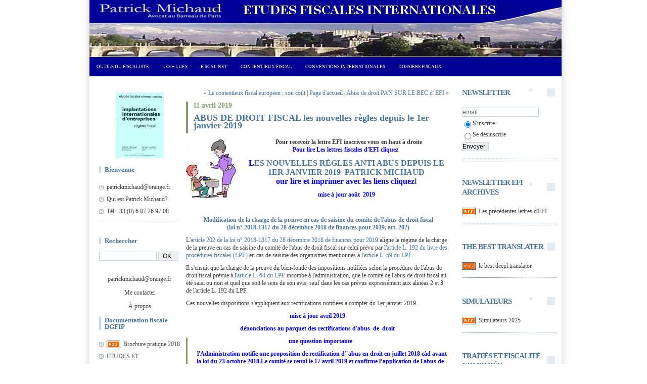

--- FILE ---
content_type: text/html; charset=UTF-8
request_url: https://www.etudes-fiscales-internationales.com/archive/2018/12/07/abus-de-droit-fiscal-de-nouvelles-regles-25991.html
body_size: 29114
content:
<!DOCTYPE html PUBLIC "-//W3C//DTD XHTML 1.0 Transitional//EN" "http://www.w3.org/TR/xhtml1/DTD/xhtml1-transitional.dtd">
<html xmlns="http://www.w3.org/1999/xhtml" xml:lang="fr" lang="fr">
    <head>
        <link rel="icon" href="https://static.blogspirit-business.com/backend/graphics/favicon.ico" type="image/x-icon" />
        <title>ABUS DE DROIT FISCAL les  nouvelles règles depuis le 1er janvier 2019 : ETUDES FISCALES INTERNATIONALES ,  PATRICK MICHAUD</title>
        <meta name="description" content="&nbsp;&nbsp; Pour recevoir la lettre EFI inscrivez vous en haut à droitePour lire Les lettres fiscales d'EFI&nbsp;cliquez&nbsp; LES NOUVELLES..." />
        <meta name="keywords" content="abus de droit fiscal les nouvelles règles depuis le 1er janvier" />
        <link rel="canonical" href="https://www.etudes-fiscales-internationales.com/archive/2018/12/07/abus-de-droit-fiscal-de-nouvelles-regles-25991.html" />
        <meta name="abstract" content="Patrick Michaud avocat fiscaliste à Paris" />
        <meta http-equiv="Content-Type" content="text/html; charset=utf-8" />
        <meta name="publisher" content="http://www.blogspirit.com/" />
        <meta name="generator" content="http://www.blogspirit.com/" />
        <meta name="robots" content="index,follow" />
        <link rel="stylesheet" href="https://static.blogspirit-business.com/backend/skins/set17/4776a0/style-scs.css" type="text/css" />
        <link rel="stylesheet" href="https://www.etudes-fiscales-internationales.com/style.css?1768674300" type="text/css" />
        <link rel="alternate" type="application/atom+xml" title="Atom" href="https://www.etudes-fiscales-internationales.com/atom.xml" />
        <link rel="alternate" type="application/rss+xml" title="RSS" href="https://www.etudes-fiscales-internationales.com/index.rss" />
        <link rel="start" href="https://www.etudes-fiscales-internationales.com/" title="Home" />
                    <link rel="prev" href="https://www.etudes-fiscales-internationales.com/archive/2019/04/10/le-contentieux-fiscal-europeen-son-cout-26075.html" title="Le contentieux fiscal européen ; son coût" />
                        <link rel="next" href="https://www.etudes-fiscales-internationales.com/archive/2019/03/03/abus-de-droit-vers-une-nouvelle-approche-de-la-charge-de-la-26045.html" title="Abus de droit  PAN SUR LE BEC d' EFI" />
               <script type="text/javascript" src="https://static.blogspirit-business.com/backend/javascript/prototype-min.js"></script>
        <script type="text/javascript" src="https://static.blogspirit-business.com/backend/javascript/validator.js"></script>
        <script type="text/javascript" src="https://static.blogspirit-business.com/backend/javascript/rememberme.js"></script>
                <script type="text/javascript" src="https://static.blogspirit-business.com/backend/javascript/comment.js"></script>
        <script type="text/javascript">
var errMsgName = "Saisissez votre nom.";
var errMsgEmail = "Saisissez votre email.";
var errMsgComment = "Écrire un commentaire.";
        </script>

<script type="text/javascript">

  var _gaq = _gaq || [];
  _gaq.push(['_setAccount', 'UA-20238781-1']);
  _gaq.push(['_trackPageview']);

  (function() {
    var ga = document.createElement('script'); ga.type = 'text/javascript'; ga.async = true;
    ga.src = ('https:' == document.location.protocol ? 'https://ssl' : 'http://www') + '.google-analytics.com/ga.js';
    var s = document.getElementsByTagName('script')[0]; s.parentNode.insertBefore(ga, s);
  })();

</script>



    <meta property="og:title" content="ABUS DE DROIT FISCAL les  nouvelles règles depuis le 1er janvier 2019"/>
<meta property="og:description" content="&nbsp;&nbsp; Pour recevoir la lettre EFI inscrivez vous en haut à droitePour lire Les lettres fiscales d'EFI&nbsp;cliquez&nbsp; LES NOUVELLES..."/>
<meta property="og:image" content="https://size.blogspirit.net/etudes-fiscales-internationales.com/www/560/media/00/00/2006081239.jpg" />
<a href="http://www.xiti.com/xiti.asp?s=524944" title="WebAnalytics" target="_top"><script type="text/java-script"><!--Xt_param = 's=524944&p=';try {Xt_r = top.document.referrer;}catch(e) {Xt_r = document.referrer; }Xt_h = new Date();Xt_i = '<img width="39" height="25" border="0" alt="" ';Xt_i += 'src="http://logv8.xiti.com/hit.xiti?'+Xt_param;Xt_i += '&hl='+Xt_h.getHours()+'x'+Xt_h.getMinutes()+'x'+Xt_h.getSeconds();if(parseFloat(navigator.appVersion)>=4){Xt_s=screen;Xt_i+='&r='+Xt_s.width+'x'+Xt_s.height+'x'+Xt_s.pixelDepth+'x'+Xt_s.colorDepth;}document.write(Xt_i+'&ref='+Xt_r.replace(/[<>"]/g, '').replace(/&/g, '$')+'" title="Internet Audience">');//--></script><noscript>Mesure d'audience ROI statistique webanalytics par <img width="39" height="25" src="http://logv8.xiti.com/hit.xiti?s=524944&p=" alt="WebAnalytics" /></noscript></a>

</head>
    <body>

         <div id="container">
            <div class="container-decorator1">
                <div class="container-decorator2">
                    <div id="banner-img">
                        <div class="banner-img-decorator1">
                            <div class="banner-img-decorator2">
                                <div class="img-link">
                                    <a href="https://www.etudes-fiscales-internationales.com/"></a>
                                </div>
<ul class="dropdown dropdown-horizontal">
	<li>
		<!--boxsep-->
	</li>
	<li>
				<a class="dir" href="./">Outils du Fiscaliste</a><ul>			<li><a target="_blank" href="https://www.impots.gouv.fr/portail/www2/fichiers/documentation/brochure/ir_2020/accueil.htm" title="Brochure pratique 2020 (d&eacute;claration des revenus 2019)">Brochure pratique 2020 (d&eacute;claration des revenus 2019)</a></li>
									<li><a target="_blank" href="http://www.etudes-fiscales-internationales.com/documentation-dgfip.html" title="Les documentations de la DGFIP">Les documentations de la DGFIP</a></li>
									<li><a target="_blank" href="http://www.etudes-fiscales-internationales.com/les-outils-du-fiscaliste.html" title="Les outils du fiscaliste">Les outils du fiscaliste</a></li>
									<li><a target="_blank" href="https://www.impots.gouv.fr/portail/www2/precis/precis.html?ancre=cpt-0.1" title="pr&eacute;cis de FISCALITE 2018 DGFIP">pr&eacute;cis de FISCALITE 2018 DGFIP</a></li>
		</ul>		<!--boxsep-->
	</li>
	<li>
				<a class="dir" href="./">Les + lues</a><ul>			<li><a target="_blank" href="http://www.etudes-fiscales-internationales.com/%C2%A0-les-plus-lus.html" title="les tribunes les plus lues">les tribunes les plus lues</a></li>
		</ul>		<!--boxsep-->
		
	</li>
	<li>
		<!--boxsep-->
	</li>
	<li>
				<a class="dir" href="./">Fiscal Net</a><ul>			<li><a target="_blank" href="http://www.publicsenat.fr/" title="a a TV Public Senat">a a TV Public Senat</a></li>
									<li><a target="_blank" href="http://www.etudes-fiscales-internationales.com/formation-efi/" title="a aFormation E.F.I.">a aFormation E.F.I.</a></li>
									<li><a target="_blank" href="http://www.europaforum.public.lu/fr/index.html" title="a aForum EU / LUX">a aForum EU / LUX</a></li>
									<li><a target="_blank" href="http://www.france24.com/fr/economie" title="a aFRANCE 24">a aFRANCE 24</a></li>
									<li><a target="_blank" href="http://www.etudes-fiscales-internationales.com/a-historique-des-tri/" title="a aHistoriques des tribunes">a aHistoriques des tribunes</a></li>
									<li><a target="_blank" href="http://www.legifrance.gouv.fr/" title="a aLegifrance">a aLegifrance</a></li>
									<li><a target="_blank" href="http://fr.reuters.com/" title="a aReuters France">a aReuters France</a></li>
									<li><a target="_blank" href="http://www.reuters.com/" title="a aReuters World">a aReuters World</a></li>
									<li><a target="_blank" href="http://www.circulaires.gouv.fr/" title="a aToutes les circulaires">a aToutes les circulaires</a></li>
									<li><a target="_blank" href="http://www.etudes-fiscales-internationales.com/archive/2010/06/02/bouclier-fiscal-calcul-ir-2009.html" title="a Bouclier fiscal+calcul IR 2010">a Bouclier fiscal+calcul IR 2010</a></li>
									<li><a target="_blank" href="http://www.echr.coe.int/echr" title="a CEDH Strasbourg">a CEDH Strasbourg</a></li>
									<li><a target="_blank" href="http://curia.europa.eu/fr/transitpage.htm" title="a CJCE Luxembourg">a CJCE Luxembourg</a></li>
									<li><a target="_blank" href="http://www.itdweb.org/Pages/Home.aspx?lang=1" title="a Dialogue fiscal">a Dialogue fiscal</a></li>
									<li><a target="_blank" href="http://www.impots.gouv.fr/portal/dgi/public/actualite;jsessionid=ZVPBT204B05WFQFIEMPSFFWAVARXAIV1?pageId=actualite&sfid=03" title="a Direction des imp&ocirc;ts">a Direction des imp&ocirc;ts</a></li>
									<li><a target="_blank" href="http://doc.impots.gouv.fr/aida/Apw.fcgi?FILE=Index.html" title="a Doc fiscale DGI">a Doc fiscale DGI</a></li>
									<li><a target="_blank" href="http://curia.europa.eu/jcms/jcms/Jo2_16799" title="a Eur CJCE.Presse">a Eur CJCE.Presse</a></li>
									<li><a target="_blank" href="http://ec.europa.eu/taxation_customs/index_fr.htm" title="a Europe fiscale">a Europe fiscale</a></li>
									<li><a target="_blank" href="http://ec.europa.eu/taxation_customs/resources/documents/common/infringements/case_law/court_cases_direct_taxation_en.pdf" title="a Europe Juris. fiscale">a Europe Juris. fiscale</a></li>
									<li><a target="_blank" href="http://www.impot.gouv.fr/portal/dgi/public/documentation;jsessionid=IPDT5W0BUODTDQFIEMQCFFWAVARXAIV1?paf_dm=full&paf_gm=content&paf_gear_id=100006&pageId=rch_formu&sfid=05&action=criteriaImprime&_DARGS=/portal/portlet/recherche/html/sharedPage.jsp.1_A&_DA" title="a Imprim&eacute;s fiscaux">a Imprim&eacute;s fiscaux</a></li>
									<li><a target="_blank" href="http://www.cadastre.gouv.fr/scpc/accueil.do" title="a le cadastre France">a le cadastre France</a></li>
									<li><a target="_blank" href="http://www.etudes-fiscales-internationales.com/files/420393380.pdf" title="a Lexique fiscal">a Lexique fiscal</a></li>
									<li><a target="_blank" href="http://www.2424actu.fr/actualite-la-une" title="aa TV 24">aa TV 24</a></li>
									<li><a target="_blank" href="http://www.alternatives-economiques.fr/" title="Alternatives Economiques">Alternatives Economiques</a></li>
									<li><a target="_blank" href="http://www.strategie.gouv.fr/rubrique.php3?id_rubrique=2" title="b Centre d&#039;analyse strat&eacute;gique">b Centre d&#039;analyse strat&eacute;gique</a></li>
									<li><a target="_blank" href="http://francais.doingbusiness.org/" title="b Doing Business">b Doing Business</a></li>
									<li><a target="_blank" href="http://www.etudes-fiscales-internationales.com/archive/2008/02/04/la-gazette-internet-du-droit.html" title="b Gazette net du droit">b Gazette net du droit</a></li>
									<li><a target="_blank" href="http://www.ccomptes.fr/fr/CPO/Accueil.html" title="Conseil des pr&eacute;l&egrave;vements obligatoires">Conseil des pr&eacute;l&egrave;vements obligatoires</a></li>
									<li><a target="_blank" href="http://www.fatf-gafi.org/pages/0,3417,fr_32250379_32235720_33631745_1_1_1_1,00.html" title="GAFI">GAFI</a></li>
									<li><a target="_blank" href="http://www.courdecassation.fr/jurisprudence_publications_documentation_2/bulletin_information_cour_cassation_27/" title="La lettre Cour Cass.">La lettre Cour Cass.</a></li>
									<li><a target="_blank" href="http://www.senat.fr/commission/fin/index.html" title="S&eacute;nat Com.fin.">S&eacute;nat Com.fin.</a></li>
									<li><a target="_blank" href="http://www.assemblee-nationale.fr/commissions/277060_tab.asp" title="z Ass.Nat.Com.Fin.">z Ass.Nat.Com.Fin.</a></li>
									<li><a target="_blank" href="http://www.tax-advisers.be/" title="z Belgique tax adviser">z Belgique tax adviser</a></li>
									<li><a target="_blank" href="http://heureuxquicommeulysse.viabloga.com/" title="z Mobilit&eacute; et Expatri&eacute;">z Mobilit&eacute; et Expatri&eacute;</a></li>
									<li><a target="_blank" href="http://www.taxresearch.org.uk/Blog/" title="z uk tax research">z uk tax research</a></li>
		</ul>		<!--boxsep-->
	</li>
	<li>
				<a class="dir" href="./">Contentieux Fiscal</a><ul>			<li><a target="_blank" href="http://www.etudes-fiscales-internationales.com/archive/2010/12/26/assistance-internationale-en-matiere-de-recouvrement-des-imp.html" title="Contentieux du recouvrement international">Contentieux du recouvrement international</a></li>
									<li><a target="_blank" href="http://www.etudes-fiscales-internationales.com/archive/2012/10/25/contentieux-du-recouvrement-fiscal.html" title="Contentieux du recouvrement interne">Contentieux du recouvrement interne</a></li>
									<li><a target="_blank" href="http://www.etudes-fiscales-internationales.com/archives/category/perquisition-fiscale.html" title="P&eacute;nal fiscal et perquisition">P&eacute;nal fiscal et perquisition</a></li>
									<li><a target="_blank" href="https://www.economie.gouv.fr/dgfip/carte-des-pratiques-et-montages-abusifs" title="pratiques et montages abusifs">pratiques et montages abusifs</a></li>
									<li><a target="_blank" href="http://www.etudes-fiscales-internationales.com/archive/2016/10/12/sursis-de-paiement-et-garanties-lesquelles-25354.html" title="Sursis de paiement fiscal">Sursis de paiement fiscal</a></li>
		</ul>		<!--boxsep-->
	</li>
	<li>
				<a class="dir" href="./">Conventions Internationales</a><ul>			<li><a target="_blank" href="http://www.etudes-fiscales-internationales.com/conventions-fiscales-08-17.html" title="conventions et traites">conventions et traites</a></li>
									<li><a target="_blank" href="http://www.etudes-fiscales-internationales.com/archive/2018/01/21/les-conventions-multilaterale-anti-evasion-fiscale-les-bofip-du-16-decembre.html" title="La convention ocde anti &eacute;vasion fiscale la liste des signataires au...">La convention ocde anti &eacute;vasion fiscale la liste des signataires au...</a></li>
		</ul>		<!--boxsep-->
	</li>
<li>
				<a class="dir" href="./">Dossiers Fiscaux</a><ul>			<li><a target="_blank" href="http://www.etudes-fiscales-internationales.com/les-etudes.html" title="les &eacute;tudes EFI">les &eacute;tudes EFI</a></li>
		</ul>		<!--boxsep-->
	</li>
</ul>
                            </div>
                        </div>
                    </div>
                    <div id="banner">
                        <div class="banner-decorator1">
                            <div class="banner-decorator2">
                                <h1><a href="https://www.etudes-fiscales-internationales.com/">ETUDES FISCALES INTERNATIONALES ,  PATRICK MICHAUD</a></h1>
                                <h2>Patrick Michaud  avocat fiscaliste à Paris</h2>
                            </div>
                        </div>
                    </div>
                    <div id="left">
                        <div class="left-decorator1">
                            <div class="left-decorator2">
                                <div class="sidebar"> <div id="box-yourphoto" class="boxtitleless-decorator1"><div class="boxtitleless-decorator2"><div class="boxtitleless-decorator3"> <div class="link-note"> <div id="my-photo"> <img src="http://www.etudes-fiscales-internationales.com/media/01/01/1846977274.jpg" width="95" height="130" alt="Photo" /> </div></div> </div></div></div>
<div id="box-list195" class="box-decorator1"><div class="box-decorator2"><div class="box-decorator3"><div class="decorator1"><div class="decorator2"><h2>Bienvenue</h2></div></div>
<div class="boxcontent-decorator1"><div class="boxcontent-decorator2"><div class="boxcontent-decorator3"><ul><li><a target="_blank" href="http://www.etudes-fiscales-internationales.com/archive/2010/10/08/qui-est-patrick-michaud.html" title="patrickmichaud@orange.fr">patrickmichaud@orange.fr</a></li><li><a target="_blank" href="http://www.etudes-fiscales-internationales.com/archive/2010/10/08/qui-est-patrick-michaud.html" title="Qui est Patrick Michaud?">Qui est Patrick Michaud?</a></li><li><a target="_blank" href="http://www.etudes-fiscales-internationales.com/archive/2010/07/09/les-successions-en-europe.html" title="T&eacute;l+ 33 (0) 6 07 26 97 08">T&eacute;l+ 33 (0) 6 07 26 97 08</a></li></ul></div></div></div></div></div></div>
<div class="box-decorator1" id="box-search"> <div class="box-decorator2"> <div class="box-decorator3"> <div class="decorator1"> <div class="decorator2"> <h2>Rechercher</h2> </div> </div> <div class="boxcontent-decorator1"> <div class="boxcontent-decorator2"> <div class="boxcontent-decorator3"> <form action="/apps/search/" method="get" name="search"> <input name="s" type="text"/> <input type="submit" class="search_button" value="OK"/> </form> </div> </div> </div> </div> </div> </div> 
<div id="box-youremail" class="boxtitleless-decorator1"><div class="boxtitleless-decorator2"><div class="boxtitleless-decorator3"> <div class="link-note"><a href="&#109;&#97;&#105;&#108;&#116;&#111;&#58;%70%61%74%72%69%63%6b%6d%69%63%68%61%75%64@%6f%72%61%6e%67%65.%66%72" >&#x70;&#x61;&#x74;&#x72;&#x69;&#x63;&#x6b;&#x6d;&#x69;&#x63;&#x68;&#x61;&#x75;&#x64;&#x40;&#x6f;&#x72;&#x61;&#x6e;&#x67;&#x65;&#x2e;&#x66;&#x72;</a></div> </div></div></div>
<div id="box-contactme" class="boxtitleless-decorator1"> <div class="boxtitleless-decorator2"><div class="boxtitleless-decorator3"> <div class="link-note"><a href="http://www.etudes-fiscales-internationales.com/apps/contact/index.php">Me contacter</a></div> </div></div> </div>
<div id="box-aboutme" class="boxtitleless-decorator1"><div class="boxtitleless-decorator2"><div class="boxtitleless-decorator3"> <div class="link-note"><a href="http://www.etudes-fiscales-internationales.com/about.html">À propos</a></div> </div></div></div>
<div id="box-list275" class="box-decorator1"><div class="box-decorator2"><div class="box-decorator3"><div class="decorator1"><div class="decorator2"><h2>Documentation fiscale DGFIP</h2></div></div>
<div class="boxcontent-decorator1"><div class="boxcontent-decorator2"><div class="boxcontent-decorator3"><ul><li class="link"><a href="https://www.impots.gouv.fr/portail/www2/fichiers/documentation/brochure/ir_2018/files/assets/common/downloads/Brochure%20IR%202018.pdf"><img src="https://static.blogspirit-business.com/backend/images/extras/rss.gif" alt="RSS feed" /></a>&nbsp;&nbsp;<a target="_blank" href="https://www.impots.gouv.fr/portail/www2/fichiers/documentation/brochure/ir_2018/files/assets/common/downloads/Brochure%20IR%202018.pdf" title="Brochure pratique 2018">Brochure pratique 2018</a></li><li><a target="_blank" href="https://www.impots.gouv.fr/portail/node/14226" title="ETUDES ET STATISTIQUES">ETUDES ET STATISTIQUES</a></li><li class="link"><a href="http://www.etudes-fiscales-internationales.com/documentation-dgfip.html"><img src="https://static.blogspirit-business.com/backend/images/extras/rss.gif" alt="RSS feed" /></a>&nbsp;&nbsp;<a target="_blank" href="http://www.etudes-fiscales-internationales.com/documentation-dgfip.html" title="Les documentations officielles de la DGI">Les documentations officielles de la DGI</a></li><li class="link"><a href="https://www.impots.gouv.fr/portail/www2/precis/precis.html?ancre=cpt-0.2"><img src="https://static.blogspirit-business.com/backend/images/extras/rss.gif" alt="RSS feed" /></a>&nbsp;&nbsp;<a target="_blank" href="https://www.impots.gouv.fr/portail/www2/precis/precis.html?ancre=cpt-0.2" title="PRECIS DGFIP 2018">PRECIS DGFIP 2018</a></li></ul></div></div></div></div></div></div>
<div id="box-list283" class="box-decorator1"><div class="box-decorator2"><div class="box-decorator3"><div class="decorator1"><div class="decorator2"><h2>NON RESIDENT</h2></div></div>
<div class="boxcontent-decorator1"><div class="boxcontent-decorator2"><div class="boxcontent-decorator3"><ul><li class="link"><a href="http://bofip.impots.gouv.fr/bofip/ext/pdf/createPdfWithAnnexePermalien/BOI-RFPI-PVI-10-40-20140606.pdf?doc=6213-PGP&identifiant=BOI-RFPI-PVI-10-40-20140606"><img src="https://static.blogspirit-business.com/backend/images/extras/rss.gif" alt="RSS feed" /></a>&nbsp;&nbsp;<a target="_blank" href="http://bofip.impots.gouv.fr/bofip/ext/pdf/createPdfWithAnnexePermalien/BOI-RFPI-PVI-10-40-20140606.pdf?doc=6213-PGP&identifiant=BOI-RFPI-PVI-10-40-20140606" title="Sp&eacute;cial PV immobili&egrave;res :les exon&eacute;rations">Sp&eacute;cial PV immobili&egrave;res :les exon&eacute;rations</a></li><li class="link"><a href="http://www.etudes-fiscales-internationales.com/archive/2018/07/01/sursis-ou-report-d-imposition-25881.html"><img src="https://static.blogspirit-business.com/backend/images/extras/rss.gif" alt="RSS feed" /></a>&nbsp;&nbsp;<a target="_blank" href="http://www.etudes-fiscales-internationales.com/archive/2018/07/01/sursis-ou-report-d-imposition-25881.html" title="Report et sursis d&#039;imposition les textes">Report et sursis d&#039;imposition les textes</a></li><li class="link"><a href="http://www.etudes-fiscales-internationales.com/archive/2014/01/22/les-plus-values-de-cession-de-biens-meubles-23644.html"><img src="https://static.blogspirit-business.com/backend/images/extras/rss.gif" alt="RSS feed" /></a>&nbsp;&nbsp;<a target="_blank" href="http://www.etudes-fiscales-internationales.com/archive/2014/01/22/les-plus-values-de-cession-de-biens-meubles-23644.html" title="PV sur biens meubles et objet d&#039;art">PV sur biens meubles et objet d&#039;art</a></li><li class="link"><a href="http://www.etudes-fiscales-internationales.com/archive/2014/11/02/plus-value-immobilire-des-residents-les-bofip-du-10-9114-24426.html"><img src="https://static.blogspirit-business.com/backend/images/extras/rss.gif" alt="RSS feed" /></a>&nbsp;&nbsp;<a target="_blank" href="http://www.etudes-fiscales-internationales.com/archive/2014/11/02/plus-value-immobilire-des-residents-les-bofip-du-10-9114-24426.html" title="b R&eacute;sident et PV immobili&egrave;res">b R&eacute;sident et PV immobili&egrave;res</a></li><li class="link"><a href="http://www.etudes-fiscales-internationales.com/plus-values-sur-biens-meubles-incorporels-bofip-du-20-mars-2.html"><img src="https://static.blogspirit-business.com/backend/images/extras/rss.gif" alt="RSS feed" /></a>&nbsp;&nbsp;<a target="_blank" href="http://www.etudes-fiscales-internationales.com/plus-values-sur-biens-meubles-incorporels-bofip-du-20-mars-2.html" title="b R&eacute;sident et PV de cession d&#039;actions">b R&eacute;sident et PV de cession d&#039;actions</a></li><li class="link"><a href="http://www.etudes-fiscales-internationales.com/archive/2014/11/02/plus-values-immobilieres-des-non-residents-24427.html"><img src="https://static.blogspirit-business.com/backend/images/extras/rss.gif" alt="RSS feed" /></a>&nbsp;&nbsp;<a target="_blank" href="http://www.etudes-fiscales-internationales.com/archive/2014/11/02/plus-values-immobilieres-des-non-residents-24427.html" title="aa Non r&eacute;sident et PV immobili&egrave;res">aa Non r&eacute;sident et PV immobili&egrave;res</a></li><li class="link"><a href="http://www.etudes-fiscales-internationales.com/archive/2018/03/30/non-resident%C2%A0-imposition-des-dividendes-et-plus-values-d-act-25768.html"><img src="https://static.blogspirit-business.com/backend/images/extras/rss.gif" alt="RSS feed" /></a>&nbsp;&nbsp;<a target="_blank" href="http://www.etudes-fiscales-internationales.com/archive/2018/03/30/non-resident%C2%A0-imposition-des-dividendes-et-plus-values-d-act-25768.html" title="aa Non r&eacute;sident Dividendes et PV de cession d&#039;actions">aa Non r&eacute;sident Dividendes et PV de cession d&#039;actions</a></li><li class="link"><a href="http://www.etudes-fiscales-internationales.com/archive/2011/12/29/la-societe-a-preponderance-immobiliere-en-droit-fiscal.html"><img src="https://static.blogspirit-business.com/backend/images/extras/rss.gif" alt="RSS feed" /></a>&nbsp;&nbsp;<a target="_blank" href="http://www.etudes-fiscales-internationales.com/archive/2011/12/29/la-societe-a-preponderance-immobiliere-en-droit-fiscal.html" title="a les 6 d&eacute;finitions de la Soci&eacute;t&eacute; &agrave; pr&eacute;pond&eacute;rance immobili&egrave;re">a les 6 d&eacute;finitions de la Soci&eacute;t&eacute; &agrave; pr&eacute;pond&eacute;rance immobili&egrave;re</a></li></ul></div></div></div></div></div></div>
<div id="box-list281" class="box-decorator1"><div class="box-decorator2"><div class="box-decorator3"><div class="decorator1"><div class="decorator2"><h2>Régularisation des comptes etrangers</h2></div></div>
<div class="boxcontent-decorator1"><div class="boxcontent-decorator2"><div class="boxcontent-decorator3"><ul><li class="link"><a href="http://www.etudes-fiscales-internationales.com/aa-regularisation-fiscale/"><img src="https://static.blogspirit-business.com/backend/images/extras/rss.gif" alt="RSS feed" /></a>&nbsp;&nbsp;<a target="_blank" href="http://www.etudes-fiscales-internationales.com/aa-regularisation-fiscale/" title="R&eacute;gularisation les 4 &eacute;tapes">R&eacute;gularisation les 4 &eacute;tapes</a></li></ul></div></div></div></div></div></div>
<div id="box-list219" class="box-decorator1"><div class="box-decorator2"><div class="box-decorator3"><div class="decorator1"><div class="decorator2"><h2>IMMOBILIER</h2></div></div>
<div class="boxcontent-decorator1"><div class="boxcontent-decorator2"><div class="boxcontent-decorator3"><ul><li class="link"><a href="http://www.etudes-fiscales-internationales.com/archive/2013/08/17/patrim-usgers-entre-en-fonction-22670.html"><img src="https://static.blogspirit-business.com/backend/images/extras/rss.gif" alt="RSS feed" /></a>&nbsp;&nbsp;<a target="_blank" href="http://www.etudes-fiscales-internationales.com/archive/2013/08/17/patrim-usgers-entre-en-fonction-22670.html" title="aa Patrim usagers">aa Patrim usagers</a></li><li class="link"><a href="http://www.etudes-fiscales-internationales.com/archive/2018/07/01/sursis-ou-report-d-imposition-25881.html"><img src="https://static.blogspirit-business.com/backend/images/extras/rss.gif" alt="RSS feed" /></a>&nbsp;&nbsp;<a target="_blank" href="http://www.etudes-fiscales-internationales.com/archive/2018/07/01/sursis-ou-report-d-imposition-25881.html" title="aa Report et sursis d&#039;imposition les textes">aa Report et sursis d&#039;imposition les textes</a></li><li class="link"><a href="http://www.etudes-fiscales-internationales.com/archive/2017/03/12/invest-in-france-in-real-estate-25471.html"><img src="https://static.blogspirit-business.com/backend/images/extras/rss.gif" alt="RSS feed" /></a>&nbsp;&nbsp;<a target="_blank" href="http://www.etudes-fiscales-internationales.com/archive/2017/03/12/invest-in-france-in-real-estate-25471.html" title="aaaHow  Invest in France in real estate">aaaHow  Invest in France in real estate</a></li><li class="link"><a href="http://www.etudes-fiscales-internationales.com/archive/2014/11/02/plus-values-immobilieres-des-non-residents-24427.html"><img src="https://static.blogspirit-business.com/backend/images/extras/rss.gif" alt="RSS feed" /></a>&nbsp;&nbsp;<a target="_blank" href="http://www.etudes-fiscales-internationales.com/archive/2014/11/02/plus-values-immobilieres-des-non-residents-24427.html" title="aPlus values immobili&egrave;res et non  r&eacute;sident">aPlus values immobili&egrave;res et non  r&eacute;sident</a></li><li class="link"><a href="http://www.etudes-fiscales-internationales.com/archive/2011/07/17/evaluation-des-titres-non-cotes-l-aff-immarex-caa-paris.html"><img src="https://static.blogspirit-business.com/backend/images/extras/rss.gif" alt="RSS feed" /></a>&nbsp;&nbsp;<a target="_blank" href="http://www.etudes-fiscales-internationales.com/archive/2011/07/17/evaluation-des-titres-non-cotes-l-aff-immarex-caa-paris.html" title="Evaluation : les m&eacute;thodes">Evaluation : les m&eacute;thodes</a></li><li class="link"><a href="http://www.etudes-fiscales-internationales.com/archive/2010/10/01/evaluation-et-expertise-fiscales.html"><img src="https://static.blogspirit-business.com/backend/images/extras/rss.gif" alt="RSS feed" /></a>&nbsp;&nbsp;<a target="_blank" href="http://www.etudes-fiscales-internationales.com/archive/2010/10/01/evaluation-et-expertise-fiscales.html" title="Evaluation immobili&egrave;re">Evaluation immobili&egrave;re</a></li><li class="link"><a href="http://www.etudes-fiscales-internationales.com/search/ISF"><img src="https://static.blogspirit-business.com/backend/images/extras/rss.gif" alt="RSS feed" /></a>&nbsp;&nbsp;<a target="_blank" href="http://www.etudes-fiscales-internationales.com/search/ISF" title="ISF">ISF</a></li><li><a target="_blank" href="http://www.etudes-fiscales-internationales.com/societe-a-preponderance-immobiliere/" title="La Soci&eacute;t&eacute; &agrave; Pr&eacute;pond&eacute;rance Immobili&egrave;re">La Soci&eacute;t&eacute; &agrave; Pr&eacute;pond&eacute;rance Immobili&egrave;re</a></li><li class="link"><a href="http://www.etudes-fiscales-internationales.com/archive/2010/12/09/le-guide-de-l-evaluation.html"><img src="https://static.blogspirit-business.com/backend/images/extras/rss.gif" alt="RSS feed" /></a>&nbsp;&nbsp;<a target="_blank" href="http://www.etudes-fiscales-internationales.com/archive/2010/12/09/le-guide-de-l-evaluation.html" title="Le guide DGI de l&#039;&eacute;valuation">Le guide DGI de l&#039;&eacute;valuation</a></li><li class="link"><a href="http://www.etudes-fiscales-internationales.com/archive/2013/08/03/plus-values-immobiliere-le-nouveau-regime-22661.html"><img src="https://static.blogspirit-business.com/backend/images/extras/rss.gif" alt="RSS feed" /></a>&nbsp;&nbsp;<a target="_blank" href="http://www.etudes-fiscales-internationales.com/archive/2013/08/03/plus-values-immobiliere-le-nouveau-regime-22661.html" title="Plus values immobili&egrave;res et  r&eacute;sident">Plus values immobili&egrave;res et  r&eacute;sident</a></li><li class="link"><a href="http://www.etudes-fiscales-internationales.com/archives/category/taxe-de-3.html"><img src="https://static.blogspirit-business.com/backend/images/extras/rss.gif" alt="RSS feed" /></a>&nbsp;&nbsp;<a target="_blank" href="http://www.etudes-fiscales-internationales.com/archives/category/taxe-de-3.html" title="TAXE DE 3%">TAXE DE 3%</a></li></ul></div></div></div></div></div></div>
<div id="box-list191" class="box-decorator1"><div class="box-decorator2"><div class="box-decorator3"><div class="decorator1"><div class="decorator2"><h2>Les outils du fiscaliste</h2></div></div>
<div class="boxcontent-decorator1"><div class="boxcontent-decorator2"><div class="boxcontent-decorator3"><ul><li class="link"><a href="https://www.impots.gouv.fr/portail/www2/fichiers/documentation/brochure/ir_2020/accueil.htm"><img src="https://static.blogspirit-business.com/backend/images/extras/rss.gif" alt="RSS feed" /></a>&nbsp;&nbsp;<a target="_blank" href="https://www.impots.gouv.fr/portail/www2/fichiers/documentation/brochure/ir_2020/accueil.htm" title="Brochure pratique 2020 (d&eacute;claration des revenus 2019)">Brochure pratique 2020 (d&eacute;claration des revenus 2019)</a></li><li class="link"><a href="http://www.etudes-fiscales-internationales.com/documentation-dgfip.html"><img src="https://static.blogspirit-business.com/backend/images/extras/rss.gif" alt="RSS feed" /></a>&nbsp;&nbsp;<a target="_blank" href="http://www.etudes-fiscales-internationales.com/documentation-dgfip.html" title="Les documentations de la DGFIP">Les documentations de la DGFIP</a></li><li class="link"><a href="http://www.etudes-fiscales-internationales.com/les-outils-du-fiscaliste.html"><img src="https://static.blogspirit-business.com/backend/images/extras/rss.gif" alt="RSS feed" /></a>&nbsp;&nbsp;<a target="_blank" href="http://www.etudes-fiscales-internationales.com/les-outils-du-fiscaliste.html" title="Les outils du fiscaliste">Les outils du fiscaliste</a></li><li class="link"><a href="https://www.impots.gouv.fr/portail/www2/precis/precis.html?ancre=cpt-0.1"><img src="https://static.blogspirit-business.com/backend/images/extras/rss.gif" alt="RSS feed" /></a>&nbsp;&nbsp;<a target="_blank" href="https://www.impots.gouv.fr/portail/www2/precis/precis.html?ancre=cpt-0.1" title="pr&eacute;cis de FISCALITE 2018 DGFIP">pr&eacute;cis de FISCALITE 2018 DGFIP</a></li></ul></div></div></div></div></div></div>
<div id="box-list286" class="box-decorator1"><div class="box-decorator2"><div class="box-decorator3"><div class="decorator1"><div class="decorator2"><h2>Frais financiers</h2></div></div>
<div class="boxcontent-decorator1"><div class="boxcontent-decorator2"><div class="boxcontent-decorator3"><ul><li class="link"><a href="http://www.etudes-fiscales-internationales.com/archive/2014/08/22/les-principes-fiscaux-24245.html"><img src="https://static.blogspirit-business.com/backend/images/extras/rss.gif" alt="RSS feed" /></a>&nbsp;&nbsp;<a target="_blank" href="http://www.etudes-fiscales-internationales.com/archive/2014/08/22/les-principes-fiscaux-24245.html" title="aI Les principes de base">aI Les principes de base</a></li><li class="link"><a href="http://www.etudes-fiscales-internationales.com/archive/2014/08/14/ii-frais-financiers-les-dispositifs-limitant-la-deduction-24234.html"><img src="https://static.blogspirit-business.com/backend/images/extras/rss.gif" alt="RSS feed" /></a>&nbsp;&nbsp;<a target="_blank" href="http://www.etudes-fiscales-internationales.com/archive/2014/08/14/ii-frais-financiers-les-dispositifs-limitant-la-deduction-24234.html" title="II Les limitations de d&eacute;duction">II Les limitations de d&eacute;duction</a></li><li class="link"><a href="http://www.etudes-fiscales-internationales.com/archive/2011/12/09/report-des-deficits-en-france.html"><img src="https://static.blogspirit-business.com/backend/images/extras/rss.gif" alt="RSS feed" /></a>&nbsp;&nbsp;<a target="_blank" href="http://www.etudes-fiscales-internationales.com/archive/2011/12/09/report-des-deficits-en-france.html" title="Rabotage des d&eacute;ficits">Rabotage des d&eacute;ficits</a></li></ul></div></div></div></div></div></div>
<div id="box-list288" class="box-decorator1"><div class="box-decorator2"><div class="box-decorator3"><div class="decorator1"><div class="decorator2"><h2>Prix de transfert</h2></div></div>
<div class="boxcontent-decorator1"><div class="boxcontent-decorator2"><div class="boxcontent-decorator3"><ul><li class="link"><a href="http://www.etudes-fiscales-internationales.com/archive/2014/02/19/prix-de-transfert-les-bofip-du-18-fevrier-2014-23728.html"><img src="https://static.blogspirit-business.com/backend/images/extras/rss.gif" alt="RSS feed" /></a>&nbsp;&nbsp;<a target="_blank" href="http://www.etudes-fiscales-internationales.com/archive/2014/02/19/prix-de-transfert-les-bofip-du-18-fevrier-2014-23728.html" title="Les imprim&eacute;s,les BOFIP">Les imprim&eacute;s,les BOFIP</a></li><li class="link"><a href="http://www.etudes-fiscales-internationales.com/article-57/"><img src="https://static.blogspirit-business.com/backend/images/extras/rss.gif" alt="RSS feed" /></a>&nbsp;&nbsp;<a target="_blank" href="http://www.etudes-fiscales-internationales.com/article-57/" title="les tribunes">les tribunes</a></li></ul></div></div></div></div></div></div>
<div id="box-list296" class="box-decorator1"><div class="box-decorator2"><div class="box-decorator3"><div class="decorator1"><div class="decorator2"><h2>Evaluation:métodes et contentieux</h2></div></div>
<div class="boxcontent-decorator1"><div class="boxcontent-decorator2"><div class="boxcontent-decorator3"><ul><li class="link"><a href="http://www.etudes-fiscales-internationales.com/isf-comment-calculer-le-montant-a-payer.html"><img src="https://static.blogspirit-business.com/backend/images/extras/rss.gif" alt="RSS feed" /></a>&nbsp;&nbsp;<a target="_blank" href="http://www.etudes-fiscales-internationales.com/isf-comment-calculer-le-montant-a-payer.html" title="ISF/Calcul rapide">ISF/Calcul rapide</a></li><li class="link"><a href="http://www.etudes-fiscales-internationales.com/evaluation-fiscale.html"><img src="https://static.blogspirit-business.com/backend/images/extras/rss.gif" alt="RSS feed" /></a>&nbsp;&nbsp;<a target="_blank" href="http://www.etudes-fiscales-internationales.com/evaluation-fiscale.html" title="Les &eacute;valuations fiscales">Les &eacute;valuations fiscales</a></li><li class="link"><a href="http://www.etudes-fiscales-internationales.com/archive/2014/02/06/simulateurs-fiscaux-2014-23687.html"><img src="https://static.blogspirit-business.com/backend/images/extras/rss.gif" alt="RSS feed" /></a>&nbsp;&nbsp;<a target="_blank" href="http://www.etudes-fiscales-internationales.com/archive/2014/02/06/simulateurs-fiscaux-2014-23687.html" title="SIMULATEURS 2015">SIMULATEURS 2015</a></li></ul></div></div></div></div></div></div>
<div id="box-list262" class="box-decorator1"><div class="box-decorator2"><div class="box-decorator3"><div class="decorator1"><div class="decorator2"><h2>Lois financières</h2></div></div>
<div class="boxcontent-decorator1"><div class="boxcontent-decorator2"><div class="boxcontent-decorator3"><ul><li><a target="_blank" href="http://www.etudes-fiscales-internationales.com/archive/2016/09/26/les-trois-lois-financieres-de-fin-2016-25344.html" title="aa Lois financi&egrave;res HIVER 2016">aa Lois financi&egrave;res HIVER 2016</a></li><li class="link"><a href="http://www.etudes-fiscales-internationales.com/archive/2013/04/26/fraude-fiscale-vers-un-irs-a-la-francaise.html"><img src="https://static.blogspirit-business.com/backend/images/extras/rss.gif" alt="RSS feed" /></a>&nbsp;&nbsp;<a target="_blank" href="http://www.etudes-fiscales-internationales.com/archive/2013/04/26/fraude-fiscale-vers-un-irs-a-la-francaise.html" title="Loi sur la fraude fiscale">Loi sur la fraude fiscale</a></li><li class="link"><a href="http://www.etudes-fiscales-internationales.com/archive/2012/08/19/observatoire-economique-et-fiscal-efi.html"><img src="https://static.blogspirit-business.com/backend/images/extras/rss.gif" alt="RSS feed" /></a>&nbsp;&nbsp;<a target="_blank" href="http://www.etudes-fiscales-internationales.com/archive/2012/08/19/observatoire-economique-et-fiscal-efi.html" title="Observatoire &eacute;conomique et fiscal EFI">Observatoire &eacute;conomique et fiscal EFI</a></li><li class="link"><a href="http://www.assemblee-nationale.fr/dyn/15/dossiers/plfss_2019"><img src="https://static.blogspirit-business.com/backend/images/extras/rss.gif" alt="RSS feed" /></a>&nbsp;&nbsp;<a target="_blank" href="http://www.assemblee-nationale.fr/dyn/15/dossiers/plfss_2019" title="S&eacute;curit&eacute; sociale:loi pour 2019">S&eacute;curit&eacute; sociale:loi pour 2019</a></li></ul></div></div></div></div></div></div>
<div id="box-categories" class="box-decorator1"><div class="box-decorator2"><div class="box-decorator3"> <div class="decorator1"> <div class="decorator2"><h2>Catégories</h2></div></div> <div class="boxcontent-decorator1"><div class="boxcontent-decorator2"><div class="boxcontent-decorator3"> <ul>     <li> <a href="http://www.etudes-fiscales-internationales.com/a-secret-bancaire/">a secrets professionnels</a>     <ul class="subcat"> <li> <a href="http://www.etudes-fiscales-internationales.com/avocat/">Avocat</a>    </li>  <li> <a href="http://www.etudes-fiscales-internationales.com/deontologie-de-l-avocat-fiscaliste/">Déontologie de l'avocat fiscaliste</a>    </li>  <li> <a href="http://www.etudes-fiscales-internationales.com/lanceur-d-alerte/">Lanceur d'alerte</a>    </li>  <li> <a href="http://www.etudes-fiscales-internationales.com/responsabilite-professionnelle/">Responsabilite professionnelle</a>    </li>  <li> <a href="http://www.etudes-fiscales-internationales.com/tracfin-et-fraude-fiscale/">Tracfin et fraude fiscale!</a>   </li></ul> </li>  <li> <a href="http://www.etudes-fiscales-internationales.com/a-historique-des-tri/">a)Historique des tribunes</a>     <ul class="subcat"> <li> <a href="http://www.etudes-fiscales-internationales.com/les-lettres-fiscales-d-efi/">Les lettres fiscales d'EFI</a>   </li></ul> </li>  <li> <a href="http://www.etudes-fiscales-internationales.com/revenus-distribues/">aa REVENUS OCCULTES</a>    </li>  <li> <a href="http://www.etudes-fiscales-internationales.com/aa-societe-civile/">aa SOCIETE CIVILE</a>    </li>  <li> <a href="http://www.etudes-fiscales-internationales.com/succession-internationale/">aa SUCCESSION internationale</a>    </li>  <li> <a href="http://www.etudes-fiscales-internationales.com/regime-du-trust/">aa TRUST  ; REGIME FISCAL ET JURIDIQUE</a>    </li>  <li> <a href="http://www.etudes-fiscales-internationales.com/responsabilite-des-c/">aa)DEONTOLOGIE</a>     <ul class="subcat"> <li> <a href="http://www.etudes-fiscales-internationales.com/responsabilite/">Responsabilité</a>   </li></ul> </li>  <li> <a href="http://www.etudes-fiscales-internationales.com/aa-regularisation-fiscale/">aaa)Régularisation fiscale France</a>     <ul class="subcat"> <li> <a href="http://www.etudes-fiscales-internationales.com/des-societes/">des sociétés</a>   </li></ul> </li>  <li> <a href="http://www.etudes-fiscales-internationales.com/abudgets-rapports-et/">abudgets,rapports et prévisions</a>     <ul class="subcat"> <li> <a href="http://www.etudes-fiscales-internationales.com/aales-lois-fiscales-du-pdt-macron/">aaLes lois fiscales du Pdt MACRON</a>    </li>  <li> <a href="http://www.etudes-fiscales-internationales.com/consultation-publique/">consultation publique</a>    </li>  <li> <a href="http://www.etudes-fiscales-internationales.com/credit-d-impot-emploi/">Crédit d'impot emploi</a>    </li>  <li> <a href="http://www.etudes-fiscales-internationales.com/credit-d-impot-investissement/">credit d'impot investissement</a>    </li>  <li> <a href="http://www.etudes-fiscales-internationales.com/credit-impot-recherche/">Crédit impot recherche</a>    </li>  <li> <a href="http://www.etudes-fiscales-internationales.com/les-niches/">Les niches</a>    </li>  <li> <a href="http://www.etudes-fiscales-internationales.com/observatoire-fiscal/">observatoire fiscal</a>    </li>  <li> <a href="http://www.etudes-fiscales-internationales.com/politique-fiscale/">Politique fiscale</a>    </li>  <li> <a href="http://www.etudes-fiscales-internationales.com/rapports/">Rapports</a>    </li>  <li> <a href="http://www.etudes-fiscales-internationales.com/simulateurs-ir/">Simulateurs fiscaux</a>   </li></ul> </li>  <li> <a href="http://www.etudes-fiscales-internationales.com/investir-en-afrique/">Afrique Nord</a>    </li>  <li> <a href="http://www.etudes-fiscales-internationales.com/amnistie-et-regularisation/">Amnistie et regularisation</a>    </li>  <li> <a href="http://www.etudes-fiscales-internationales.com/blanchiment/">BLANCHIMENT</a>    </li>  <li> <a href="http://www.etudes-fiscales-internationales.com/contentieux-du-recouvrement/">Contentieux du recouvrement</a>     <ul class="subcat"> <li> <a href="http://www.etudes-fiscales-internationales.com/avis-a-tiers-detenteur/">Avis à tiers détenteur</a>    </li>  <li> <a href="http://www.etudes-fiscales-internationales.com/prescription-du-tresor-public/">prescription du tresor public</a>    </li>  <li> <a href="http://www.etudes-fiscales-internationales.com/responsabilite-fiscale-du-dirigeant/">Responsabilite fiscale du dirigeant</a>    </li>  <li> <a href="http://www.etudes-fiscales-internationales.com/solidarite-fiscale/">Solidarité fiscale</a>    </li>  <li> <a href="http://www.etudes-fiscales-internationales.com/sursis-e-paiement/">Sursis de paiement</a>   </li></ul> </li>  <li> <a href="http://www.etudes-fiscales-internationales.com/contentieux-fiscal/">CONTENTIEUX FISCAL</a>     <ul class="subcat"> <li> <a href="http://www.etudes-fiscales-internationales.com/qpc/">a Question prioritaire de constitutionnalite</a>    </li>  <li> <a href="http://www.etudes-fiscales-internationales.com/o-fouquet/">aa O Fouquet</a>    </li>  <li> <a href="http://www.etudes-fiscales-internationales.com/regularisation-fiscale/">aa)Régularisation fiscale</a>    </li>  <li> <a href="http://www.etudes-fiscales-internationales.com/aaa-conclusions-libres/">aaa Conclusions LIBRES</a>    </li>  <li> <a href="http://www.etudes-fiscales-internationales.com/abus-de-droit/">Abus de droit :JP</a>    </li>  <li> <a href="http://www.etudes-fiscales-internationales.com/abus-de-droit-les-mesures/">Abus de droit: les mesures</a>    </li>  <li> <a href="http://www.etudes-fiscales-internationales.com/acte-anormal-de-gestion/">Acte anormal de gestion</a>    </li>  <li> <a href="http://www.etudes-fiscales-internationales.com/activite-occulte/">Activité occulte</a>    </li>  <li> <a href="http://www.etudes-fiscales-internationales.com/assistance-et-droits-de-la-defenxe/">Assistance et droits de la défenxe</a>    </li>  <li> <a href="http://www.etudes-fiscales-internationales.com/base-du-contentieux/">Base du contentieux</a>    </li>  <li> <a href="http://www.etudes-fiscales-internationales.com/code-des-relations-public-et-fisc/">Code des relations public et fisc</a>    </li>  <li> <a href="http://www.etudes-fiscales-internationales.com/controle-fiscal/">Controle fiscal</a>    </li>  <li> <a href="http://www.etudes-fiscales-internationales.com/convention-judiciaire-d-interet-general/">Convention judiciaire d'intérêt  général</a>    </li>  <li> <a href="http://www.etudes-fiscales-internationales.com/contentieux-de-l-ass/">de l'Assiette</a>    </li>  <li> <a href="http://www.etudes-fiscales-internationales.com/declaration-de-soupc/">declaration de soupcon</a>    </li>  <li> <a href="http://www.etudes-fiscales-internationales.com/contentieux-du-recou/">Du Recouvrement et sursis</a>    </li>  <li> <a href="http://www.etudes-fiscales-internationales.com/evaluation-les-methodes/">Evaluation les méthodes</a>    </li>  <li> <a href="http://www.etudes-fiscales-internationales.com/examen-de-situation-fiscale/">Examen de situation fiscale</a>    </li>  <li> <a href="http://www.etudes-fiscales-internationales.com/exces-de-pouvoir/">exces de pouvoir</a>    </li>  <li> <a href="http://www.etudes-fiscales-internationales.com/fraude-escroquerie-b/">Fraude escroquerie blanchiment</a>    </li>  <li> <a href="http://www.etudes-fiscales-internationales.com/la-preuve-en-fiscalite/">La preuve en fiscalité</a>    </li>  <li> <a href="http://www.etudes-fiscales-internationales.com/les-sanctions-fiscales/">Les sanctions fiscales</a>    </li>  <li> <a href="http://www.etudes-fiscales-internationales.com/mediation-fiscale/">MEDIATION FISCALE</a>    </li>  <li> <a href="http://www.etudes-fiscales-internationales.com/perquisition-civile/">Perquisition civile (visite domiciliaire)</a>    </li>  <li> <a href="http://www.etudes-fiscales-internationales.com/perquisition-fiscale/">perquisition fiscale et  penale fiscale</a>    </li>  <li> <a href="http://www.etudes-fiscales-internationales.com/police-fiscale/">Police fiscale</a>    </li>  <li> <a href="http://www.etudes-fiscales-internationales.com/delai-de-reprise/">PRESCRIPTION: reprise et remboursement</a>    </li>  <li> <a href="http://www.etudes-fiscales-internationales.com/protection-du-contribuable/">Protection du contribuable et rescrit</a>    </li>  <li> <a href="http://www.etudes-fiscales-internationales.com/recours-gracieux/">Recours gracieux</a>    </li>  <li> <a href="http://www.etudes-fiscales-internationales.com/refere-administratif/">Référé administratif</a>    </li>  <li> <a href="http://www.etudes-fiscales-internationales.com/reglement-d-ensemble/">Réglement d 'ensemble</a>    </li>  <li> <a href="http://www.etudes-fiscales-internationales.com/retroavtivite-fiscale/">Rétroactivité fiscale</a>    </li>  <li> <a href="http://www.etudes-fiscales-internationales.com/verrou-de-bercy/">VERROU DE BERCY</a>   </li></ul> </li>  <li> <a href="http://www.etudes-fiscales-internationales.com/directive-epargne/">directive epargne europeenne</a>    </li>  <li> <a href="http://www.etudes-fiscales-internationales.com/douanes/">DOUANES</a>    </li>  <li> <a href="http://www.etudes-fiscales-internationales.com/droit-de-communication/">droit de communication</a>    </li>  <li> <a href="http://www.etudes-fiscales-internationales.com/territorialite-et-et/">ETABLISSEMENT STABLE</a>     <ul class="subcat"> <li> <a href="http://www.etudes-fiscales-internationales.com/determination-du-resultat/">Détermination du resultat</a>    </li>  <li> <a href="http://www.etudes-fiscales-internationales.com/double-imposition-prevention/">Double imposition; prévention</a>    </li>  <li> <a href="http://www.etudes-fiscales-internationales.com/immeuble/">immeuble detenu par societés étrangères</a>    </li>  <li> <a href="http://www.etudes-fiscales-internationales.com/retenue/">Retenue à la source</a>    </li>  <li> <a href="http://www.etudes-fiscales-internationales.com/siege-de-direction/">Siège de direction</a>    </li>  <li> <a href="http://www.etudes-fiscales-internationales.com/fraude-penale/">Siège social fictif et frauduleux</a>    </li>  <li> <a href="http://www.etudes-fiscales-internationales.com/territorialite-de-l-is/">Territorialité de l IS</a>    </li>  <li> <a href="http://www.etudes-fiscales-internationales.com/tva/">TVA</a>   </li></ul> </li>  <li> <a href="http://www.etudes-fiscales-internationales.com/evaluation-les-regles/">EVALUATION les regles</a>     <ul class="subcat"> <li> <a href="http://www.etudes-fiscales-internationales.com/titres-non-cotes/">Titres non cotés</a>   </li></ul> </li>  <li> <a href="http://www.etudes-fiscales-internationales.com/evasion-fiscale-inte/">EVASION FISCALE  internationale</a>     <ul class="subcat"> <li> <a href="http://www.etudes-fiscales-internationales.com/les-rapports/">aaa Les rapports</a>    </li>  <li> <a href="http://www.etudes-fiscales-internationales.com/aides-d-etat/">Aides d 'etat</a>    </li>  <li> <a href="http://www.etudes-fiscales-internationales.com/article-57/">Art. 57 Prix de transfert;</a>    </li>  <li> <a href="http://www.etudes-fiscales-internationales.com/article-123-bis/">article 123 bis</a>    </li>  <li> <a href="http://www.etudes-fiscales-internationales.com/article-155-a/">Article 155 A</a>    </li>  <li> <a href="http://www.etudes-fiscales-internationales.com/article-209b/">Article 209B</a>    </li>  <li> <a href="http://www.etudes-fiscales-internationales.com/article-238-a/">article 238 A</a>    </li>  <li> <a href="http://www.etudes-fiscales-internationales.com/article-238-bis/">Article 238 bis</a>    </li>  <li> <a href="http://www.etudes-fiscales-internationales.com/bruxelles/">Bruxelles</a>    </li>  <li> <a href="http://www.etudes-fiscales-internationales.com/prescription/">Delai de reprise</a>    </li>  <li> <a href="http://www.etudes-fiscales-internationales.com/article-238-oa-bis/">ETNC Art 238 OA bis</a>    </li>  <li> <a href="http://www.etudes-fiscales-internationales.com/finabcement-hybride/">Financement hybride</a>    </li>  <li> <a href="http://www.etudes-fiscales-internationales.com/fraude-a-la-tva/">Fraude à la TVA</a>    </li>  <li> <a href="http://www.etudes-fiscales-internationales.com/taxe-de-3/">taxe de 3%</a>   </li></ul> </li>  <li> <a href="http://www.etudes-fiscales-internationales.com/expertise/">EXPERTISE</a>    </li>  <li> <a href="http://www.etudes-fiscales-internationales.com/financement-des-entr/">Fiscalite des entreprises</a>     <ul class="subcat"> <li> <a href="http://www.etudes-fiscales-internationales.com/aides-interentreprises/">Aides interentreprises</a>    </li>  <li> <a href="http://www.etudes-fiscales-internationales.com/redevances/">Brevets et redevances</a>    </li>  <li> <a href="http://www.etudes-fiscales-internationales.com/commission-oculte/">Commission oculte</a>    </li>  <li> <a href="http://www.etudes-fiscales-internationales.com/decision-ou-erreur-de-gestion/">Décision ou erreur de gestion</a>    </li>  <li> <a href="http://www.etudes-fiscales-internationales.com/deficit/">Déficit</a>    </li>  <li> <a href="http://www.etudes-fiscales-internationales.com/fiscalite-des-dirigeants/">Fiscalité des dirigeants</a>    </li>  <li> <a href="http://www.etudes-fiscales-internationales.com/frais-financiers/">Frais financiers et Financement</a>    </li>  <li> <a href="http://www.etudes-fiscales-internationales.com/fusion-scission/">fusion scission</a>    </li>  <li> <a href="http://www.etudes-fiscales-internationales.com/particpation-holding-societe-mere/">holding,société mère</a>    </li>  <li> <a href="http://www.etudes-fiscales-internationales.com/location-meublee/">Location meublée</a>    </li>  <li> <a href="http://www.etudes-fiscales-internationales.com/plus-value-a-court-ou-long-terme/">Plus value à court ou long terme</a>    </li>  <li> <a href="http://www.etudes-fiscales-internationales.com/remuneration-excessive/">Rémunération excessive</a>    </li>  <li> <a href="http://www.etudes-fiscales-internationales.com/residence-fiscale-des-societes/">Résidence fiscale des societes</a>    </li>  <li> <a href="http://www.etudes-fiscales-internationales.com/sauvegarde/">Sauvegarde</a>    </li>  <li> <a href="http://www.etudes-fiscales-internationales.com/ste-en-participation/">Sté en participation</a>    </li>  <li> <a href="http://www.etudes-fiscales-internationales.com/transfert-de-siege/">transfert de siege</a>    </li>  <li> <a href="http://www.etudes-fiscales-internationales.com/tva-internationale/">TVA internationale</a>   </li></ul> </li>  <li> <a href="http://www.etudes-fiscales-internationales.com/fiscalite-des-valeur/">Fiscalite des valeurs mobilières ( RCM et P.V.)</a>     <ul class="subcat"> <li> <a href="http://www.etudes-fiscales-internationales.com/actions-gratuites/">Actions gratuites</a>    </li>  <li> <a href="http://www.etudes-fiscales-internationales.com/directive-epargne-1/">Directive epargne europeenne 1</a>    </li>  <li> <a href="http://www.etudes-fiscales-internationales.com/enregistrement/">enregistrement des cessions</a>    </li>  <li> <a href="http://www.etudes-fiscales-internationales.com/epargne-salariale-et-actionnariat-salarie/">Épargne salariale et actionnariat salarié</a>    </li>  <li> <a href="http://www.etudes-fiscales-internationales.com/exit-tax/">exit tax</a>    </li>  <li> <a href="http://www.etudes-fiscales-internationales.com/holding-animatrice/">Holding animatrice</a>    </li>  <li> <a href="http://www.etudes-fiscales-internationales.com/imposition-des-dividendes-et-interets/">Imposition des dividendes et interets</a>    </li>  <li> <a href="http://www.etudes-fiscales-internationales.com/les-taux/">les taux</a>    </li>  <li> <a href="http://www.etudes-fiscales-internationales.com/plus-vakue/">plus value</a>    </li>  <li> <a href="http://www.etudes-fiscales-internationales.com/report-et-sursis/">report et sursis des PV</a>    </li>  <li> <a href="http://www.etudes-fiscales-internationales.com/retenue-a-la-source/">Retenue à la source</a>    </li>  <li> <a href="http://www.etudes-fiscales-internationales.com/revenu-distribue/">revenu distribué</a>    </li>  <li> <a href="http://www.etudes-fiscales-internationales.com/stock-option/">stock option</a>    </li>  <li> <a href="http://www.etudes-fiscales-internationales.com/titre-de-participation/">Titre de participation</a>   </li></ul> </li>  <li> <a href="http://www.etudes-fiscales-internationales.com/fiscalite-immobilier/">Fiscalité Immobilière</a>     <ul class="subcat"> <li> <a href="http://www.etudes-fiscales-internationales.com/enregistrement-des-cessions-de-spi/">enregistrement des cessions de SPI</a>    </li>  <li> <a href="http://www.etudes-fiscales-internationales.com/evaluation/">Evaluation</a>    </li>  <li> <a href="http://www.etudes-fiscales-internationales.com/evaluation-fiscale/">évaluation fiscale</a>    </li>  <li> <a href="http://www.etudes-fiscales-internationales.com/holding-animatrice1/">Holding animatrice1</a>    </li>  <li> <a href="http://www.etudes-fiscales-internationales.com/non-residents-et-pv-immo/">plus values immobilières des non residents</a>    </li>  <li> <a href="http://www.etudes-fiscales-internationales.com/plus-values/">Plus values immobilières des particuliers</a>    </li>  <li> <a href="http://www.etudes-fiscales-internationales.com/pv-des-personnes-morales-etrangeres/">PV des personnes morales étrangéres</a>    </li>  <li> <a href="http://www.etudes-fiscales-internationales.com/remboursement-csg-et-pv/">Remboursement CSG et PV</a>    </li>  <li> <a href="http://www.etudes-fiscales-internationales.com/revenu-foncier/">revenu foncier</a>    </li>  <li> <a href="http://www.etudes-fiscales-internationales.com/societe-a-preponderance-immobiliere/">Société à prépondérance immobilière</a>    </li>  <li> <a href="http://www.etudes-fiscales-internationales.com/societe-civile-immobiliere/">Société civile immobilière</a>   </li></ul> </li>  <li> <a href="http://www.etudes-fiscales-internationales.com/formation-efi/">Formation  EFI</a>    </li>  <li> <a href="http://www.etudes-fiscales-internationales.com/foyers-fiscaux/">FOYERS FISCAUX</a>    </li>  <li> <a href="http://www.etudes-fiscales-internationales.com/fraude-fiscale/">FRAUDE FISCALE</a>     <ul class="subcat"> <li> <a href="http://www.etudes-fiscales-internationales.com/flagrance-fiscale/">Flagrance fiscale</a>   </li></ul> </li>  <li> <a href="http://www.etudes-fiscales-internationales.com/fusion-en-general/">fusion en general</a>    </li>  <li> <a href="http://www.etudes-fiscales-internationales.com/histoire-de-la-fiscalite/">HISTOIRE DE LA FISCALITE</a>    </li>  <li> <a href="http://www.etudes-fiscales-internationales.com/immunite/">immunite</a>    </li>  <li> <a href="http://www.etudes-fiscales-internationales.com/imposition-du-patrimoine/">Imposition du patrimoine</a>     <ul class="subcat"> <li> <a href="http://www.etudes-fiscales-internationales.com/assurance/">Assurance</a>    </li>  <li> <a href="http://www.etudes-fiscales-internationales.com/bien-professionnel/">Bien professionnel</a>    </li>  <li> <a href="http://www.etudes-fiscales-internationales.com/demembrement/">Démembrement</a>    </li>  <li> <a href="http://www.etudes-fiscales-internationales.com/donation-deguisee/">Donation déguisée</a>    </li>  <li> <a href="http://www.etudes-fiscales-internationales.com/impot-sur-fortune-immobiliere/">Impot sur fortune immobiliere</a>    </li>  <li> <a href="http://www.etudes-fiscales-internationales.com/isf-et-taxe-de-3/">ISF</a>    </li>  <li> <a href="http://www.etudes-fiscales-internationales.com/le-paiement-differe/">le paiement différé</a>    </li>  <li> <a href="http://www.etudes-fiscales-internationales.com/les-taux-d-imposition/">les taux d 'imposition</a>    </li>  <li> <a href="http://www.etudes-fiscales-internationales.com/plus-value-mobiliere/">Plus value mobilière</a>    </li>  <li> <a href="http://www.etudes-fiscales-internationales.com/succession-trust-et/">SUCCESSION et donation</a>    </li>  <li> <a href="http://www.etudes-fiscales-internationales.com/sursis-d-imposition/">Sursis d'imposition</a>    </li>  <li> <a href="http://www.etudes-fiscales-internationales.com/taxe-forfaitaire-objet-d-art/">taxe forfaitaire objet d'art</a>    </li>  <li> <a href="http://www.etudes-fiscales-internationales.com/trust/">TRUST et Fiducie</a>    </li>  <li> <a href="http://www.etudes-fiscales-internationales.com/usufruit-temporaire/">usufruit temporaire</a>   </li></ul> </li>  <li> <a href="http://www.etudes-fiscales-internationales.com/investir-en/">Investir en</a>     <ul class="subcat"> <li> <a href="http://www.etudes-fiscales-internationales.com/investir-en-belgique/">Belgique</a>    </li>  <li> <a href="http://www.etudes-fiscales-internationales.com/investir-au-canada/">Canada</a>    </li>  <li> <a href="http://www.etudes-fiscales-internationales.com/delaware/">DELAWARE</a>    </li>  <li> <a href="http://www.etudes-fiscales-internationales.com/france-le-livret-fiscal/">France :le livret fiscal</a>    </li>  <li> <a href="http://www.etudes-fiscales-internationales.com/italie/">Italie</a>    </li>  <li> <a href="http://www.etudes-fiscales-internationales.com/investir-au-luxembou/">Luxembourg</a>    </li>  <li> <a href="http://www.etudes-fiscales-internationales.com/investir-au-maroc/">Maroc</a>    </li>  <li> <a href="http://www.etudes-fiscales-internationales.com/monaco/">MONACO</a>    </li>  <li> <a href="http://www.etudes-fiscales-internationales.com/investir-au-moyen-or/">Moyen Orient</a>    </li>  <li> <a href="http://www.etudes-fiscales-internationales.com/investir-au-pays-bas/">Pays Bas</a>    </li>  <li> <a href="http://www.etudes-fiscales-internationales.com/investir-au-royaume/">Royaume Uni</a>    </li>  <li> <a href="http://www.etudes-fiscales-internationales.com/investir-en-suisse/">Suisse</a>    </li>  <li> <a href="http://www.etudes-fiscales-internationales.com/suisse-rubik/">Suisse EUROPE</a>    </li>  <li> <a href="http://www.etudes-fiscales-internationales.com/investir-en-tunisie/">Tunisie</a>    </li>  <li> <a href="http://www.etudes-fiscales-internationales.com/usa-et-irs/">USA et  IRS</a>   </li></ul> </li>  <li> <a href="http://www.etudes-fiscales-internationales.com/n-sauvegarde-de-l-en/">n.Sauvegarde de l'entreprise</a>    </li>  <li> <a href="http://www.etudes-fiscales-internationales.com/ocde/">OCDE</a>     <ul class="subcat"> <li> <a href="http://www.etudes-fiscales-internationales.com/beps/">BEPS</a>    </li>  <li> <a href="http://www.etudes-fiscales-internationales.com/convnetion-modele/">convention  modèle</a>    </li>  <li> <a href="http://www.etudes-fiscales-internationales.com/peer-review-group/">Peer review group</a>   </li></ul> </li>  <li> <a href="http://www.etudes-fiscales-internationales.com/pacte-dutreuil/">PACTE DUTREUIL</a>    </li>  <li> <a href="http://www.etudes-fiscales-internationales.com/protection-sociale/">Protection sociale</a>    </li>  <li> <a href="http://www.etudes-fiscales-internationales.com/regularisation/">regularisation</a>    </li>  <li> <a href="http://www.etudes-fiscales-internationales.com/residence-fiscale-ex/">Résidence fiscale internationale,expatriés et impa</a>     <ul class="subcat"> <li> <a href="http://www.etudes-fiscales-internationales.com/actionnariat-salarie/">Actionnariat salarié</a>    </li>  <li> <a href="http://www.etudes-fiscales-internationales.com/de-ruyter/">De Ruyter</a>    </li>  <li> <a href="http://www.etudes-fiscales-internationales.com/declaration-des-comptes-a-l-etranger/">Déclaration des comptes à l etranger</a>    </li>  <li> <a href="http://www.etudes-fiscales-internationales.com/tax-exit/">Exit Tax</a>    </li>  <li> <a href="http://www.etudes-fiscales-internationales.com/expatrie/">expatrié</a>    </li>  <li> <a href="http://www.etudes-fiscales-internationales.com/impatrie/">Impatrié</a>    </li>  <li> <a href="http://www.etudes-fiscales-internationales.com/partir-a-l-etranger-le-doosier/">Partir à l etranger : la pratique</a>    </li>  <li> <a href="http://www.etudes-fiscales-internationales.com/pv-immobilieres/">PV Immobilières</a>    </li>  <li> <a href="http://www.etudes-fiscales-internationales.com/pv-mobiliere-stock-option/">PV mobilière-stock option</a>    </li>  <li> <a href="http://www.etudes-fiscales-internationales.com/residence-fiscale/">Résidence fiscale internationale</a>    </li>  <li> <a href="http://www.etudes-fiscales-internationales.com/retraite-a-l-etranger/">retraite à l'etranger</a>    </li>  <li> <a href="http://www.etudes-fiscales-internationales.com/travail-a-l-etranger/">Travail à l'etranger</a>   </li></ul> </li>  <li> <a href="http://www.etudes-fiscales-internationales.com/resultat-fiscal/">Résultat fiscal</a>     <ul class="subcat"> <li> <a href="http://www.etudes-fiscales-internationales.com/credit-d-impot-recherche-les-textes/">Crédit d impot recherche :les textes</a>    </li>  <li> <a href="http://www.etudes-fiscales-internationales.com/prix-de-tranfert/">Prix de tranfert</a>   </li></ul> </li>  <li> <a href="http://www.etudes-fiscales-internationales.com/retenue-a-source-en-france/">RETENUES A LA SOURCE</a>     <ul class="subcat"> <li> <a href="http://www.etudes-fiscales-internationales.com/prelevement-sur-plus-values-immobilieres/">Prélévement sur plus values immobilières</a>    </li>  <li> <a href="http://www.etudes-fiscales-internationales.com/ras/">RAS sur établissement stable</a>    </li>  <li> <a href="http://www.etudes-fiscales-internationales.com/ras-sur-prestations-de-services/">RAS sur prestations de services</a>    </li>  <li> <a href="http://www.etudes-fiscales-internationales.com/ras-sur-salaire/">RAS sur salaire</a>   </li></ul> </li>  <li> <a href="http://www.etudes-fiscales-internationales.com/revenu-de-source-fra/">Revenu de source francaise</a>     <ul class="subcat"> <li> <a href="http://www.etudes-fiscales-internationales.com/a-retenue-a-la-source/">a)Retenue à la source</a>    </li>  <li> <a href="http://www.etudes-fiscales-internationales.com/beneficiaire-effectif/">bénéficiaire effectif</a>   </li></ul> </li>  <li> <a href="http://www.etudes-fiscales-internationales.com/rulings-et-controle/">rulings et controle</a>    </li>  <li> <a href="http://www.etudes-fiscales-internationales.com/societe-a-objet-commercial/">societe civile a objet commercial</a>    </li>  <li> <a href="http://www.etudes-fiscales-internationales.com/holding-et-autres/">SOCIETES MERES</a>    </li>  <li> <a href="http://www.etudes-fiscales-internationales.com/ste-de-personnes/">Sté de personnes</a>     <ul class="subcat"> <li> <a href="http://www.etudes-fiscales-internationales.com/changement-de-regime-fiscal/">Changement de regime fiscal</a>    </li>  <li> <a href="http://www.etudes-fiscales-internationales.com/meublee/">MEUBLEE</a>   </li></ul> </li>  <li> <a href="http://www.etudes-fiscales-internationales.com/suisse-succession/">SUCCESSION et donation</a>    </li>  <li> <a href="http://www.etudes-fiscales-internationales.com/t-v-a/">T.V.A.</a>     <ul class="subcat"> <li> <a href="http://www.etudes-fiscales-internationales.com/territorialite/">TERRITORIALITE</a>    </li>  <li> <a href="http://www.etudes-fiscales-internationales.com/tva-europe/">TVA EUROPE</a>    </li>  <li> <a href="http://www.etudes-fiscales-internationales.com/tva-france/">TVA FRANCE</a>   </li></ul> </li>  <li> <a href="http://www.etudes-fiscales-internationales.com/taly/">TALY</a>    </li>  <li> <a href="http://www.etudes-fiscales-internationales.com/tracfin-et-gafi/">TRACFIN  et GAFI</a>    </li>  <li> <a href="http://www.etudes-fiscales-internationales.com/traites-et-recouvrem/">Traités et recouvrement</a>    </li>  <li> <a href="http://www.etudes-fiscales-internationales.com/traites-et-renseigne/">Traités et renseignements</a>     <ul class="subcat"> <li> <a href="http://www.etudes-fiscales-internationales.com/accords-avec-saint-martin/">Accords avec  SAINT MARTIN</a>    </li>  <li> <a href="http://www.etudes-fiscales-internationales.com/assistance-fiscale/">Assistance fiscale</a>    </li>  <li> <a href="http://www.etudes-fiscales-internationales.com/cedh/">CEDH</a>    </li>  <li> <a href="http://www.etudes-fiscales-internationales.com/demande-groupee/">demande groupée</a>    </li>  <li> <a href="http://www.etudes-fiscales-internationales.com/echange-automatique/">Echange automatique FATCA</a>    </li>  <li> <a href="http://www.etudes-fiscales-internationales.com/global-forum/">FORUM MONDIAL</a>   </li></ul> </li>  <li> <a href="http://www.etudes-fiscales-internationales.com/union-europeenne/">Union Européenne</a>     <ul class="subcat"> <li> <a href="http://www.etudes-fiscales-internationales.com/a-directive-epargnea/">a Directive Epargnea</a>    </li>  <li> <a href="http://www.etudes-fiscales-internationales.com/action-en-manquement/">Action en manquement</a>    </li>  <li> <a href="http://www.etudes-fiscales-internationales.com/assistance-administrative/">Assistance administrative</a>    </li>  <li> <a href="http://www.etudes-fiscales-internationales.com/double-imposition/">Double imposition</a>    </li>  <li> <a href="http://www.etudes-fiscales-internationales.com/liberte-de-circulation-des-capitaux/">liberté de circulation des capitaux</a>    </li>  <li> <a href="http://www.etudes-fiscales-internationales.com/prelevements-sociaux-csg/">Prélèvements sociaux/csg</a>    </li>  <li> <a href="http://www.etudes-fiscales-internationales.com/rulings-leur-controle/">Rulings leur controle</a>    </li>  <li> <a href="http://www.etudes-fiscales-internationales.com/transparence/">Transparence</a>   </li></ul> </li>  <li> <a href="http://www.etudes-fiscales-internationales.com/usufruit/">usufruit</a>    </li>  <li> <a href="http://www.etudes-fiscales-internationales.com/zefi-classique/">zEFI CLASSIQUE</a>   </li> </ul> </div></div></div> </div></div></div> 
<div id="box-list276" class="box-decorator1"><div class="box-decorator2"><div class="box-decorator3"><div class="decorator1"><div class="decorator2"><h2>Fiscalité comparée</h2></div></div>
<div class="boxcontent-decorator1"><div class="boxcontent-decorator2"><div class="boxcontent-decorator3"><ul><li class="link"><a href="http://www.deloitte.com/view/en_GX/global/services/tax/cross-border-tax/transfer-pricing/87f08ed08affd110VgnVCM100000ba42f00aRCRD.htm"><img src="https://static.blogspirit-business.com/backend/images/extras/rss.gif" alt="RSS feed" /></a>&nbsp;&nbsp;<a target="_blank" href="http://www.deloitte.com/view/en_GX/global/services/tax/cross-border-tax/transfer-pricing/87f08ed08affd110VgnVCM100000ba42f00aRCRD.htm" title="2016 Global Transfer Pricing Country Guide">2016 Global Transfer Pricing Country Guide</a></li><li class="link"><a href="https://www2.deloitte.com/fr/fr/pages/associations-et-fondations/articles/analyse-comparative-des-structures-associatives-a-travers-le-monde.html"><img src="https://static.blogspirit-business.com/backend/images/extras/rss.gif" alt="RSS feed" /></a>&nbsp;&nbsp;<a target="_blank" href="https://www2.deloitte.com/fr/fr/pages/associations-et-fondations/articles/analyse-comparative-des-structures-associatives-a-travers-le-monde.html" title="Association et Fondation en Europe">Association et Fondation en Europe</a></li><li class="link"><a href="http://www.etudes-fiscales-internationales.com/archive/2013/03/07/comparaterus-fiscaux-internationaux.html"><img src="https://static.blogspirit-business.com/backend/images/extras/rss.gif" alt="RSS feed" /></a>&nbsp;&nbsp;<a target="_blank" href="http://www.etudes-fiscales-internationales.com/archive/2013/03/07/comparaterus-fiscaux-internationaux.html" title="Attractivit&eacute; fiscale:les comparateurs">Attractivit&eacute; fiscale:les comparateurs</a></li><li class="link"><a href="http://www.etudes-fiscales-internationales.com/archive/2011/09/29/expatrie-la-meilleure-localisation.html"><img src="https://static.blogspirit-business.com/backend/images/extras/rss.gif" alt="RSS feed" /></a>&nbsp;&nbsp;<a target="_blank" href="http://www.etudes-fiscales-internationales.com/archive/2011/09/29/expatrie-la-meilleure-localisation.html" title="Expatri&eacute;: le guide fiscal">Expatri&eacute;: le guide fiscal</a></li><li class="link"><a href="http://ec.europa.eu/taxation_customs/taxation/gen_info/info_docs/tax_inventory/index_fr.htm"><img src="https://static.blogspirit-business.com/backend/images/extras/rss.gif" alt="RSS feed" /></a>&nbsp;&nbsp;<a target="_blank" href="http://ec.europa.eu/taxation_customs/taxation/gen_info/info_docs/tax_inventory/index_fr.htm" title="Imp&ocirc;ts en Europe">Imp&ocirc;ts en Europe</a></li><li class="link"><a href="http://www.etudes-fiscales-internationales.com/archive/2011/05/26/documentations-fiscales-etrangeres.html"><img src="https://static.blogspirit-business.com/backend/images/extras/rss.gif" alt="RSS feed" /></a>&nbsp;&nbsp;<a target="_blank" href="http://www.etudes-fiscales-internationales.com/archive/2011/05/26/documentations-fiscales-etrangeres.html" title="Sites &eacute;trangers">Sites &eacute;trangers</a></li><li class="link"><a href="http://www.etudes-fiscales-internationales.com/archive/2016/08/07/succession-internationale-regime-fiscal-25303.html"><img src="https://static.blogspirit-business.com/backend/images/extras/rss.gif" alt="RSS feed" /></a>&nbsp;&nbsp;<a target="_blank" href="http://www.etudes-fiscales-internationales.com/archive/2016/08/07/succession-internationale-regime-fiscal-25303.html" title="Successions en Europe">Successions en Europe</a></li><li class="link"><a href="http://www.deloitte.com/taxguides"><img src="https://static.blogspirit-business.com/backend/images/extras/rss.gif" alt="RSS feed" /></a>&nbsp;&nbsp;<a target="_blank" href="http://www.deloitte.com/taxguides" title="Taxation and Investment Guides">Taxation and Investment Guides</a></li></ul></div></div></div></div></div></div>
<div id="box-list188" class="box-decorator1"><div class="box-decorator2"><div class="box-decorator3"><div class="decorator1"><div class="decorator2"><h2>FISCAL NET</h2></div></div>
<div class="boxcontent-decorator1"><div class="boxcontent-decorator2"><div class="boxcontent-decorator3"><ul><li class="link"><a href="http://www.publicsenat.fr/"><img src="https://static.blogspirit-business.com/backend/images/extras/rss.gif" alt="RSS feed" /></a>&nbsp;&nbsp;<a target="_blank" href="http://www.publicsenat.fr/" title="a a TV Public Senat">a a TV Public Senat</a></li><li><a target="_blank" href="http://www.etudes-fiscales-internationales.com/formation-efi/" title="a aFormation E.F.I.">a aFormation E.F.I.</a></li><li><a target="_blank" href="http://www.europaforum.public.lu/fr/index.html" title="a aForum EU / LUX">a aForum EU / LUX</a></li><li><a target="_blank" href="http://www.france24.com/fr/economie" title="a aFRANCE 24">a aFRANCE 24</a></li><li><a target="_blank" href="http://www.etudes-fiscales-internationales.com/a-historique-des-tri/" title="a aHistoriques des tribunes">a aHistoriques des tribunes</a></li><li><a target="_blank" href="http://www.legifrance.gouv.fr/" title="a aLegifrance">a aLegifrance</a></li><li><a target="_blank" href="http://fr.reuters.com/" title="a aReuters France">a aReuters France</a></li><li><a target="_blank" href="http://www.reuters.com/" title="a aReuters World">a aReuters World</a></li><li><a target="_blank" href="http://www.circulaires.gouv.fr/" title="a aToutes les circulaires">a aToutes les circulaires</a></li><li><a target="_blank" href="http://www.etudes-fiscales-internationales.com/archive/2010/06/02/bouclier-fiscal-calcul-ir-2009.html" title="a Bouclier fiscal+calcul IR 2010">a Bouclier fiscal+calcul IR 2010</a></li><li><a target="_blank" href="http://www.echr.coe.int/echr" title="a CEDH Strasbourg">a CEDH Strasbourg</a></li><li><a target="_blank" href="http://curia.europa.eu/fr/transitpage.htm" title="a CJCE Luxembourg">a CJCE Luxembourg</a></li><li><a target="_blank" href="http://www.itdweb.org/Pages/Home.aspx?lang=1" title="a Dialogue fiscal">a Dialogue fiscal</a></li><li><a target="_blank" href="http://www.impots.gouv.fr/portal/dgi/public/actualite;jsessionid=ZVPBT204B05WFQFIEMPSFFWAVARXAIV1?pageId=actualite&sfid=03" title="a Direction des imp&ocirc;ts">a Direction des imp&ocirc;ts</a></li><li><a target="_blank" href="http://doc.impots.gouv.fr/aida/Apw.fcgi?FILE=Index.html" title="a Doc fiscale DGI">a Doc fiscale DGI</a></li><li><a target="_blank" href="http://curia.europa.eu/jcms/jcms/Jo2_16799" title="a Eur CJCE.Presse">a Eur CJCE.Presse</a></li><li><a target="_blank" href="http://ec.europa.eu/taxation_customs/index_fr.htm" title="a Europe fiscale">a Europe fiscale</a></li><li><a target="_blank" href="http://ec.europa.eu/taxation_customs/resources/documents/common/infringements/case_law/court_cases_direct_taxation_en.pdf" title="a Europe Juris. fiscale">a Europe Juris. fiscale</a></li><li><a target="_blank" href="http://www.impot.gouv.fr/portal/dgi/public/documentation;jsessionid=IPDT5W0BUODTDQFIEMQCFFWAVARXAIV1?paf_dm=full&paf_gm=content&paf_gear_id=100006&pageId=rch_formu&sfid=05&action=criteriaImprime&_DARGS=/portal/portlet/recherche/html/sharedPage.jsp.1_A&_DA" title="a Imprim&eacute;s fiscaux">a Imprim&eacute;s fiscaux</a></li><li><a target="_blank" href="http://www.cadastre.gouv.fr/scpc/accueil.do" title="a le cadastre France">a le cadastre France</a></li><li><a target="_blank" href="http://www.etudes-fiscales-internationales.com/files/420393380.pdf" title="a Lexique fiscal">a Lexique fiscal</a></li><li><a target="_blank" href="http://www.2424actu.fr/actualite-la-une" title="aa TV 24">aa TV 24</a></li><li><a target="_blank" href="http://www.alternatives-economiques.fr/" title="Alternatives Economiques">Alternatives Economiques</a></li><li><a target="_blank" href="http://www.strategie.gouv.fr/rubrique.php3?id_rubrique=2" title="b Centre d&#039;analyse strat&eacute;gique">b Centre d&#039;analyse strat&eacute;gique</a></li><li><a target="_blank" href="http://francais.doingbusiness.org/" title="b Doing Business">b Doing Business</a></li><li><a target="_blank" href="http://www.etudes-fiscales-internationales.com/archive/2008/02/04/la-gazette-internet-du-droit.html" title="b Gazette net du droit">b Gazette net du droit</a></li><li><a target="_blank" href="http://www.ccomptes.fr/fr/CPO/Accueil.html" title="Conseil des pr&eacute;l&egrave;vements obligatoires">Conseil des pr&eacute;l&egrave;vements obligatoires</a></li><li><a target="_blank" href="http://www.fatf-gafi.org/pages/0,3417,fr_32250379_32235720_33631745_1_1_1_1,00.html" title="GAFI">GAFI</a></li><li><a target="_blank" href="http://www.courdecassation.fr/jurisprudence_publications_documentation_2/bulletin_information_cour_cassation_27/" title="La lettre Cour Cass.">La lettre Cour Cass.</a></li><li><a target="_blank" href="http://www.senat.fr/commission/fin/index.html" title="S&eacute;nat Com.fin.">S&eacute;nat Com.fin.</a></li><li><a target="_blank" href="http://www.assemblee-nationale.fr/commissions/277060_tab.asp" title="z Ass.Nat.Com.Fin.">z Ass.Nat.Com.Fin.</a></li><li><a target="_blank" href="http://www.tax-advisers.be/" title="z Belgique tax adviser">z Belgique tax adviser</a></li><li><a target="_blank" href="http://heureuxquicommeulysse.viabloga.com/" title="z Mobilit&eacute; et Expatri&eacute;">z Mobilit&eacute; et Expatri&eacute;</a></li><li><a target="_blank" href="http://www.taxresearch.org.uk/Blog/" title="z uk tax research">z uk tax research</a></li></ul></div></div></div></div></div></div>
<div id="box-list190" class="box-decorator1"><div class="box-decorator2"><div class="box-decorator3"><div class="decorator1"><div class="decorator2"><h2>SITES INTERNETS</h2></div></div>
<div class="boxcontent-decorator1"><div class="boxcontent-decorator2"><div class="boxcontent-decorator3"><ul><li><a target="_blank" href="http://www.assemblee-nationale.fr/" title="a Assembl&eacute;e nationale">a Assembl&eacute;e nationale</a></li><li><a target="_blank" href="http://www.finances.gouv.fr/" title="a Minefi">a Minefi</a></li><li><a target="_blank" href="http://www.paradisfj.info/" title="a Paradis fiscal">a Paradis fiscal</a></li><li><a target="_blank" href="http://www.senat.fr/index.html" title="a S&eacute;nat">a S&eacute;nat</a></li><li><a target="_blank" href="http://www.estv.admin.ch/f/index.php" title="Admin. fiscale suisse">Admin. fiscale suisse</a></li><li><a target="_blank" href="http://www.conseil-etat.fr/ce/home/index.shtml" title="Conseil d&#039;Etat">Conseil d&#039;Etat</a></li><li><a target="_blank" href="http://www.courdecassation.fr/" title="Cour de Cassation">Cour de Cassation</a></li><li><a target="_blank" href="http://www.douane.gouv.fr/" title="Direction des douanes">Direction des douanes</a></li><li><a target="_blank" href="http://www.impots.gouv.fr/portal/dgi/home?pageId=home&sfid=00" title="Direction des Imp&ocirc;ts">Direction des Imp&ocirc;ts</a></li><li><a target="_blank" href="http://www.ladocumentationfrancaise.fr/sinformer/economie/index.shtml" title="Documentation Fran&ccedil;aise">Documentation Fran&ccedil;aise</a></li><li><a target="_blank" href="http://epp.eurostat.ec.europa.eu/portal/page?_pageid=1090,30070682,1090_33076576&_dad=portal&_schema=PORTAL" title="Eurostat">Eurostat</a></li><li><a target="_blank" href="http://www.fiscalonline.com/" title="FISCALONLINE">FISCALONLINE</a></li><li><a target="_blank" href="http://www.diplomatie.gouv.fr/fr/" title="France Diplomatie MAE">France Diplomatie MAE</a></li><li><a target="_blank" href="http://www.institutmontaigne.org/organisation-128.html" title="Institut Montaigne">Institut Montaigne</a></li><li><a target="_blank" href="http://www.etudes-fiscales-internationales.com/archive/2010/08/24/la-protection-sociale-et-fiscale-des-expatries.html" title="La protection sociale">La protection sociale</a></li><li><a target="_blank" href="http://ec.europa.eu/taxation_customs/taxation/gen_info/info_docs/tax_inventory/index_fr.htm" title="Les imp&ocirc;ts en Europe">Les imp&ocirc;ts en Europe</a></li><li><a target="_blank" href="http://www.lexinter.net/" title="Lexinter">Lexinter</a></li><li><a target="_blank" href="http://www.etudes-fiscales-internationales.com/files/420393380.pdf" title="Lexique fiscal">Lexique fiscal</a></li><li><a target="_blank" href="http://www.oecd.org/topic/0,2686,fr_2649_37427_1_1_1_1_37427,00.html" title="OCDE">OCDE</a></li><li><a target="_blank" href="http://tropicalbear.over-blog.com/article-22805419.html" title="previsions eco 1">previsions eco 1</a></li><li><a target="_blank" href="http://doc.impots.gouv.fr/aida/documentationFiscale.html?collection=PDOC&typepage=TM" title="Rescrits">Rescrits</a></li><li><a target="_blank" href="http://www.expatries.senat.fr/index.html" title="S&eacute;nat et les expatri&eacute;s">S&eacute;nat et les expatri&eacute;s</a></li><li><a target="_blank" href="http://www.france24.com/france24Public/fr/nouvelles/monde.html" title="TV pour EXPAT">TV pour EXPAT</a></li></ul></div></div></div></div></div></div>
</div>
                            </div>
                        </div>
                    </div>
                    <div id="right">
                        <div class="right-decorator1">
                            <div class="right-decorator2">
                                <div class="sidebar"><!--boxsep-->
<script type="text/javascript">function checkEmail(e) {var re = /^\+?\w+([\+\.-]?\w+)*@\w+([\.-]?\w+)*(\.\w{2,})+$/;return re.test(e.toLowerCase());}</script><div id="box-newsletter" class="box-decorator1"><div class="box-decorator2"><div class="box-decorator3"><div class="decorator1"><div class="decorator2"><h2>Newsletter</h2></div></div><div class="boxcontent-decorator1"><div class="boxcontent-decorator2"><div class="boxcontent-decorator3"><form method="post" action="/apps/newsletter/index.php" onsubmit="return checkEmail(this.email.value)" name="newsletter" style="padding: 0;"><ul style="text-align: center;"><li style="list-style-type: none; list-style-position: outside;"><input type="text" name="email" placeholder="email" /></li><li style="list-style-type: none; list-style-position: outside;"><label><input type="radio" name="subscribe" value="1" style="vertical-align: middle;" checked="checked" />S'inscrire</label></li><li style="list-style-type: none; list-style-position: outside;"><label><input type="radio" name="subscribe" value="0" style="vertical-align: middle;" />Se désinscrire</label></li><li style="list-style-type: none; list-style-position: outside;"><input type="submit" name="submit" value="Envoyer" /><input type="hidden" name="blog_id" value="236" /><input type="hidden" name="signature" value="aadc7a4d948e4b920b0d5407df5428001b42486e" /></li></ul></form></div></div></div></div></div></div><!--boxsep-->
<div id="box-list279" class="box-decorator1"><div class="box-decorator2"><div class="box-decorator3"><div class="decorator1"><div class="decorator2"><h2>Newsletter EFI Archives</h2></div></div>
<div class="boxcontent-decorator1"><div class="boxcontent-decorator2"><div class="boxcontent-decorator3"><ul><li class="link"><a href="http://www.etudes-fiscales-internationales.com/newsletter-archives.html"><img src="https://static.blogspirit-business.com/backend/images/extras/rss.gif" alt="RSS feed" /></a>&nbsp;&nbsp;<a target="_blank" href="http://www.etudes-fiscales-internationales.com/newsletter-archives.html" title="Les pr&eacute;c&eacute;dentes lettres d&#039;EFI">Les pr&eacute;c&eacute;dentes lettres d&#039;EFI</a></li></ul></div></div></div></div></div></div><!--boxsep-->
<div id="box-list309" class="box-decorator1"><div class="box-decorator2"><div class="box-decorator3"><div class="decorator1"><div class="decorator2"><h2>THE BEST TRANSLATER</h2></div></div>
<div class="boxcontent-decorator1"><div class="boxcontent-decorator2"><div class="boxcontent-decorator3"><ul><li class="link"><a href="https://www.deepl.com/translator"><img src="https://static.blogspirit-business.com/backend/images/extras/rss.gif" alt="RSS feed" /></a>&nbsp;&nbsp;<a target="_blank" href="https://www.deepl.com/translator" title="le best deepl.translator">le best deepl.translator</a></li></ul></div></div></div></div></div></div><!--boxsep-->
<div id="box-list298" class="box-decorator1"><div class="box-decorator2"><div class="box-decorator3"><div class="decorator1"><div class="decorator2"><h2>SIMULATEURS</h2></div></div>
<div class="boxcontent-decorator1"><div class="boxcontent-decorator2"><div class="boxcontent-decorator3"><ul><li class="link"><a href="http://www.etudes-fiscales-internationales.com/archive/2014/02/06/simulateurs-fiscaux-2014-23687.html"><img src="https://static.blogspirit-business.com/backend/images/extras/rss.gif" alt="RSS feed" /></a>&nbsp;&nbsp;<a target="_blank" href="http://www.etudes-fiscales-internationales.com/archive/2014/02/06/simulateurs-fiscaux-2014-23687.html" title="Simulateurs 2025">Simulateurs 2025</a></li></ul></div></div></div></div></div></div><!--boxsep-->
<div id="box-list196" class="box-decorator1"><div class="box-decorator2"><div class="box-decorator3"><div class="decorator1"><div class="decorator2"><h2>Traités et Fiscalité comparée</h2></div></div>
<div class="boxcontent-decorator1"><div class="boxcontent-decorator2"><div class="boxcontent-decorator3"><ul><li class="link"><a href="http://www.etudes-fiscales-internationales.com/conventions-fiscales-08-17.html"><img src="https://static.blogspirit-business.com/backend/images/extras/rss.gif" alt="RSS feed" /></a>&nbsp;&nbsp;<a target="_blank" href="http://www.etudes-fiscales-internationales.com/conventions-fiscales-08-17.html" title="conventions et traites">conventions et traites</a></li><li class="link"><a href="http://www.etudes-fiscales-internationales.com/archive/2018/01/21/les-conventions-multilaterale-anti-evasion-fiscale-les-bofip-du-16-decembre.html"><img src="https://static.blogspirit-business.com/backend/images/extras/rss.gif" alt="RSS feed" /></a>&nbsp;&nbsp;<a target="_blank" href="http://www.etudes-fiscales-internationales.com/archive/2018/01/21/les-conventions-multilaterale-anti-evasion-fiscale-les-bofip-du-16-decembre.html" title="La convention ocde anti &eacute;vasion fiscale la liste des signataires au...">La convention ocde anti &eacute;vasion fiscale la liste des signataires au...</a></li></ul></div></div></div></div></div></div><!--boxsep-->
<div id="box-list289" class="box-decorator1"><div class="box-decorator2"><div class="box-decorator3"><div class="decorator1"><div class="decorator2"><h2>Echange automatique</h2></div></div>
<div class="boxcontent-decorator1"><div class="boxcontent-decorator2"><div class="boxcontent-decorator3"><ul><li class="link"><a href="http://www.etudes-fiscales-internationales.com/archive/2016/06/06/suisse-echange-automatique-les-textes-officiels.html"><img src="https://static.blogspirit-business.com/backend/images/extras/rss.gif" alt="RSS feed" /></a>&nbsp;&nbsp;<a target="_blank" href="http://www.etudes-fiscales-internationales.com/archive/2016/06/06/suisse-echange-automatique-les-textes-officiels.html" title="EAR;les textes suisses">EAR;les textes suisses</a></li><li class="link"><a href="http://www.etudes-fiscales-internationales.com/archive/2015/10/24/echange-automatique-la-pratique-americaine-25045.html"><img src="https://static.blogspirit-business.com/backend/images/extras/rss.gif" alt="RSS feed" /></a>&nbsp;&nbsp;<a target="_blank" href="http://www.etudes-fiscales-internationales.com/archive/2015/10/24/echange-automatique-la-pratique-americaine-25045.html" title="Echange automatique par les USA">Echange automatique par les USA</a></li><li class="link"><a href="http://www.etudes-fiscales-internationales.com/archive/2017/08/09/echange-automatique-de-renseignements-fiscaux-la-mise-en-pra-25590.html"><img src="https://static.blogspirit-business.com/backend/images/extras/rss.gif" alt="RSS feed" /></a>&nbsp;&nbsp;<a target="_blank" href="http://www.etudes-fiscales-internationales.com/archive/2017/08/09/echange-automatique-de-renseignements-fiscaux-la-mise-en-pra-25590.html" title="FRANCE la mise en pratique">FRANCE la mise en pratique</a></li><li class="link"><a href="http://www.etudes-fiscales-internationales.com/archive/2017/10/19/echange-automatique-les-loopholes-dans-le-collimateur-de-l-o-25636.html"><img src="https://static.blogspirit-business.com/backend/images/extras/rss.gif" alt="RSS feed" /></a>&nbsp;&nbsp;<a target="_blank" href="http://www.etudes-fiscales-internationales.com/archive/2017/10/19/echange-automatique-les-loopholes-dans-le-collimateur-de-l-o-25636.html" title="les 26 LOOPHOLES vus par l&#039;OCDE">les 26 LOOPHOLES vus par l&#039;OCDE</a></li><li class="link"><a href="http://www.etudes-fiscales-internationales.com/archive/2015/06/04/ocde-les-etats-ayant-quitte-l-echange-automatique-24874.html"><img src="https://static.blogspirit-business.com/backend/images/extras/rss.gif" alt="RSS feed" /></a>&nbsp;&nbsp;<a target="_blank" href="http://www.etudes-fiscales-internationales.com/archive/2015/06/04/ocde-les-etats-ayant-quitte-l-echange-automatique-24874.html" title="OCDE ; la mise en pratique">OCDE ; la mise en pratique</a></li></ul></div></div></div></div></div></div><!--boxsep-->
<div id="box-list304" class="box-decorator1"><div class="box-decorator2"><div class="box-decorator3"><div class="decorator1"><div class="decorator2"><h2>Succession,donation et trust</h2></div></div>
<div class="boxcontent-decorator1"><div class="boxcontent-decorator2"><div class="boxcontent-decorator3"><ul><li class="link"><a href="http://www.etudes-fiscales-internationales.com/archive/2016/09/30/donations-internationales-25346.html"><img src="https://static.blogspirit-business.com/backend/images/extras/rss.gif" alt="RSS feed" /></a>&nbsp;&nbsp;<a target="_blank" href="http://www.etudes-fiscales-internationales.com/archive/2016/09/30/donations-internationales-25346.html" title="Donation internationale : fiscalit&eacute;">Donation internationale : fiscalit&eacute;</a></li><li class="link"><a href="http://www.successions-europe.eu/"><img src="https://static.blogspirit-business.com/backend/images/extras/rss.gif" alt="RSS feed" /></a>&nbsp;&nbsp;<a target="_blank" href="http://www.successions-europe.eu/" title="Fiscalit&eacute; en Europe">Fiscalit&eacute; en Europe</a></li><li class="link"><a href="http://www.etudes-fiscales-internationales.com/trust/"><img src="https://static.blogspirit-business.com/backend/images/extras/rss.gif" alt="RSS feed" /></a>&nbsp;&nbsp;<a target="_blank" href="http://www.etudes-fiscales-internationales.com/trust/" title="Le r&eacute;gime du  trust en France">Le r&eacute;gime du  trust en France</a></li><li class="link"><a href="https://www.service-public.fr/simulateur/calcul/droits-succession"><img src="https://static.blogspirit-business.com/backend/images/extras/rss.gif" alt="RSS feed" /></a>&nbsp;&nbsp;<a target="_blank" href="https://www.service-public.fr/simulateur/calcul/droits-succession" title="simulateur de calcul des droits de succession">simulateur de calcul des droits de succession</a></li><li class="link"><a href="http://www.etudes-fiscales-internationales.com/succession-internationale/"><img src="https://static.blogspirit-business.com/backend/images/extras/rss.gif" alt="RSS feed" /></a>&nbsp;&nbsp;<a target="_blank" href="http://www.etudes-fiscales-internationales.com/succession-internationale/" title="Succession internationale : r&eacute;gime fiscal">Succession internationale : r&eacute;gime fiscal</a></li></ul></div></div></div></div></div></div><!--boxsep-->
<div id="box-list300" class="box-decorator1"><div class="box-decorator2"><div class="box-decorator3"><div class="decorator1"><div class="decorator2"><h2>mediation fiscale et reglement d ensembl</h2></div></div>
<div class="boxcontent-decorator1"><div class="boxcontent-decorator2"><div class="boxcontent-decorator3"><ul><li class="link"><a href="http://www.etudes-fiscales-internationales.com/archive/2019/12/23/la-mediation-fiscale-par-edouard-marcus-26204.html"><img src="https://static.blogspirit-business.com/backend/images/extras/rss.gif" alt="RSS feed" /></a>&nbsp;&nbsp;<a target="_blank" href="http://www.etudes-fiscales-internationales.com/archive/2019/12/23/la-mediation-fiscale-par-edouard-marcus-26204.html" title="La m&eacute;diation fiscale par E MARCUS">La m&eacute;diation fiscale par E MARCUS</a></li><li class="link"><a href="http://www.etudes-fiscales-internationales.com/archive/2019/06/22/le-reglement-d-ensemble-vers-une-legalisation-26105.html"><img src="https://static.blogspirit-business.com/backend/images/extras/rss.gif" alt="RSS feed" /></a>&nbsp;&nbsp;<a target="_blank" href="http://www.etudes-fiscales-internationales.com/archive/2019/06/22/le-reglement-d-ensemble-vers-une-legalisation-26105.html" title="le reglment d ensemble">le reglment d ensemble</a></li><li class="link"><a href="http://www.etudes-fiscales-internationales.com/9-tribunes-sur-votre-protection.html"><img src="https://static.blogspirit-business.com/backend/images/extras/rss.gif" alt="RSS feed" /></a>&nbsp;&nbsp;<a target="_blank" href="http://www.etudes-fiscales-internationales.com/9-tribunes-sur-votre-protection.html" title="les 9 tribunes pour votre protection">les 9 tribunes pour votre protection</a></li><li class="link"><a href="http://bofip.impots.gouv.fr/bofip/ext/pdf/createPdfWithAnnexePermalien/BOI-CTX-REP-30-20120912.pdf?doc=1891-PGP&identifiant=BOI-CTX-REP-30-20120912"><img src="https://static.blogspirit-business.com/backend/images/extras/rss.gif" alt="RSS feed" /></a>&nbsp;&nbsp;<a target="_blank" href="http://bofip.impots.gouv.fr/bofip/ext/pdf/createPdfWithAnnexePermalien/BOI-CTX-REP-30-20120912.pdf?doc=1891-PGP&identifiant=BOI-CTX-REP-30-20120912" title="Recours pour excesde pouvoir le BOFIP">Recours pour excesde pouvoir le BOFIP</a></li><li class="link"><a href="http://www.etudes-fiscales-internationales.com/action-en-manquement/"><img src="https://static.blogspirit-business.com/backend/images/extras/rss.gif" alt="RSS feed" /></a>&nbsp;&nbsp;<a target="_blank" href="http://www.etudes-fiscales-internationales.com/action-en-manquement/" title="UE Action en manquement contre un etat">UE Action en manquement contre un etat</a></li></ul></div></div></div></div></div></div><!--boxsep-->
<div id="box-list305" class="box-decorator1"><div class="box-decorator2"><div class="box-decorator3"><div class="decorator1"><div class="decorator2"><h2>RESIDENCE FISCALE INTERNATIONALE</h2></div></div>
<div class="boxcontent-decorator1"><div class="boxcontent-decorator2"><div class="boxcontent-decorator3"><ul><li class="link"><a href="http://www.etudes-fiscales-internationales.com/residence-fiscale/"><img src="https://static.blogspirit-business.com/backend/images/extras/rss.gif" alt="RSS feed" /></a>&nbsp;&nbsp;<a target="_blank" href="http://www.etudes-fiscales-internationales.com/residence-fiscale/" title="aa la r&eacute;sidence fiscale">aa la r&eacute;sidence fiscale</a></li><li class="link"><a href="http://www.etudes-fiscales-internationales.com/exit-tax/"><img src="https://static.blogspirit-business.com/backend/images/extras/rss.gif" alt="RSS feed" /></a>&nbsp;&nbsp;<a target="_blank" href="http://www.etudes-fiscales-internationales.com/exit-tax/" title="L&#039;EXIT TAX &agrave; la fran&ccedil;aise">L&#039;EXIT TAX &agrave; la fran&ccedil;aise</a></li><li class="link"><a href="http://www.etudes-fiscales-internationales.com/archive/2011/09/29/expatrie-la-meilleure-localisation.html"><img src="https://static.blogspirit-business.com/backend/images/extras/rss.gif" alt="RSS feed" /></a>&nbsp;&nbsp;<a target="_blank" href="http://www.etudes-fiscales-internationales.com/archive/2011/09/29/expatrie-la-meilleure-localisation.html" title="le guide du d&eacute;part">le guide du d&eacute;part</a></li><li class="link"><a href="http://www.etudes-fiscales-internationales.com/residence-fiscale-ex/"><img src="https://static.blogspirit-business.com/backend/images/extras/rss.gif" alt="RSS feed" /></a>&nbsp;&nbsp;<a target="_blank" href="http://www.etudes-fiscales-internationales.com/residence-fiscale-ex/" title="les tribunes">les tribunes</a></li></ul></div></div></div></div></div></div><!--boxsep-->
<div id="box-list308" class="box-decorator1"><div class="box-decorator2"><div class="box-decorator3"><div class="decorator1"><div class="decorator2"><h2>L ETABLISSEMENT STABLE</h2></div></div>
<div class="boxcontent-decorator1"><div class="boxcontent-decorator2"><div class="boxcontent-decorator3"><ul><li class="link"><a href="http://www.etudes-fiscales-internationales.com/archive/2017/07/14/l-etablissement-stable-en-fiscalite-francaise-juillet-2017-25568.html"><img src="https://static.blogspirit-business.com/backend/images/extras/rss.gif" alt="RSS feed" /></a>&nbsp;&nbsp;<a target="_blank" href="http://www.etudes-fiscales-internationales.com/archive/2017/07/14/l-etablissement-stable-en-fiscalite-francaise-juillet-2017-25568.html" title="a)les principes">a)les principes</a></li><li class="link"><a href="http://www.etudes-fiscales-internationales.com/archive/2017/03/05/l-employeur-etranger-sans-etablissement-stable-en-france-25463.html"><img src="https://static.blogspirit-business.com/backend/images/extras/rss.gif" alt="RSS feed" /></a>&nbsp;&nbsp;<a target="_blank" href="http://www.etudes-fiscales-internationales.com/archive/2017/03/05/l-employeur-etranger-sans-etablissement-stable-en-france-25463.html" title="les exceptions">les exceptions</a></li></ul></div></div></div></div></div></div><!--boxsep-->
<div id="box-list316" class="box-decorator1"><div class="box-decorator2"><div class="box-decorator3"><div class="decorator1"><div class="decorator2"><h2>TRUST</h2></div></div>
<div class="boxcontent-decorator1"><div class="boxcontent-decorator2"><div class="boxcontent-decorator3"><ul><li><a target="_blank" href="http://www.etudes-fiscales-internationales.com/trust/" title="LES TRIBUNES">LES TRIBUNES</a></li></ul></div></div></div></div></div></div><!--boxsep-->
<div id="box-mybox4050" class="box-decorator1"><div class="box-decorator2"><div class="box-decorator3"><div class="decorator1"><div class="decorator2"><h2>Traduction</h2></div></div><div class="boxcontent-decorator1"><div class="boxcontent-decorator2"><div class="boxcontent-decorator3"><div id="google_translate_element"></div><script>
function googleTranslateElementInit() { new google.translate.TranslateElement({ pageLanguage: 'fr', gaTrack: true, gaId: 'UA-18849509-1' }, 'google_translate_element');
}
</script><script src="//translate.google.com/translate_a/element.js?cb=googleTranslateElementInit"></script><!--wizard:html--></div></div></div></div></div></div><!--boxsep-->
<div id="box-list313" class="box-decorator1"><div class="box-decorator2"><div class="box-decorator3"><div class="decorator1"><div class="decorator2"><h2>BREXIT LES CONSEQUENCES</h2></div></div>
<div class="boxcontent-decorator1"><div class="boxcontent-decorator2"><div class="boxcontent-decorator3"><ul><li class="link"><a href="http://www.etudes-fiscales-internationales.com/archive/2018/08/05/retrait-du-royaume-uni-de-l-ue-les-consequences-fiscales-et-25904.html"><img src="https://static.blogspirit-business.com/backend/images/extras/rss.gif" alt="RSS feed" /></a>&nbsp;&nbsp;<a target="_blank" href="http://www.etudes-fiscales-internationales.com/archive/2018/08/05/retrait-du-royaume-uni-de-l-ue-les-consequences-fiscales-et-25904.html" title="fiches pratiques   de bruxelles">fiches pratiques   de bruxelles</a></li><li class="link"><a href="http://www.etudes-fiscales-internationales.com/archive/2018/09/14/le-brexit-vu-de-londres-25918.html"><img src="https://static.blogspirit-business.com/backend/images/extras/rss.gif" alt="RSS feed" /></a>&nbsp;&nbsp;<a target="_blank" href="http://www.etudes-fiscales-internationales.com/archive/2018/09/14/le-brexit-vu-de-londres-25918.html" title="fiches pratiques de Londres">fiches pratiques de Londres</a></li><li class="link"><a href="http://www.etudes-fiscales-internationales.com/archive/2019/02/22/se-preparer-au-brexit-par-bercy-info-26041.html"><img src="https://static.blogspirit-business.com/backend/images/extras/rss.gif" alt="RSS feed" /></a>&nbsp;&nbsp;<a target="_blank" href="http://www.etudes-fiscales-internationales.com/archive/2019/02/22/se-preparer-au-brexit-par-bercy-info-26041.html" title="SE PREPARER AU BREXIT PAR BERCY INFO">SE PREPARER AU BREXIT PAR BERCY INFO</a></li></ul></div></div></div></div></div></div><!--boxsep-->
<div id="box-list315" class="box-decorator1"><div class="box-decorator2"><div class="box-decorator3"><div class="decorator1"><div class="decorator2"><h2>le prelevement à la source</h2></div></div>
<div class="boxcontent-decorator1"><div class="boxcontent-decorator2"><div class="boxcontent-decorator3"><ul><li class="link"><a href="http://www.etudes-fiscales-internationales.com/les-bofip-du-23-mars.html"><img src="https://static.blogspirit-business.com/backend/images/extras/rss.gif" alt="RSS feed" /></a>&nbsp;&nbsp;<a target="_blank" href="http://www.etudes-fiscales-internationales.com/les-bofip-du-23-mars.html" title="les BOFIP du 23 mars">les BOFIP du 23 mars</a></li><li class="link"><a href="http://www.etudes-fiscales-internationales.com/archive/2019/04/09/prelevement-a-la-source-comment-declarer-ses-revenus-de-2018-26073.html"><img src="https://static.blogspirit-business.com/backend/images/extras/rss.gif" alt="RSS feed" /></a>&nbsp;&nbsp;<a target="_blank" href="http://www.etudes-fiscales-internationales.com/archive/2019/04/09/prelevement-a-la-source-comment-declarer-ses-revenus-de-2018-26073.html" title="Pr&eacute;l&egrave;vement &agrave; la source facile comment d&eacute;clarer ses revenus de 2018...">Pr&eacute;l&egrave;vement &agrave; la source facile comment d&eacute;clarer ses revenus de 2018...</a></li></ul></div></div></div></div></div></div><!--boxsep-->
<div id="box-list312" class="box-decorator1"><div class="box-decorator2"><div class="box-decorator3"><div class="decorator1"><div class="decorator2"><h2>Nlle convention OCDE anti évasion (JO 13.07.18)</h2></div></div>
<div class="boxcontent-decorator1"><div class="boxcontent-decorator2"><div class="boxcontent-decorator3"><ul><li class="link"><a href="http://www.etudes-fiscales-internationales.com/archive/2018/01/21/convention-multilaterale-pour-prevenir-l-erosion-de-la-base-25720.html"><img src="https://static.blogspirit-business.com/backend/images/extras/rss.gif" alt="RSS feed" /></a>&nbsp;&nbsp;<a target="_blank" href="http://www.etudes-fiscales-internationales.com/archive/2018/01/21/convention-multilaterale-pour-prevenir-l-erosion-de-la-base-25720.html" title="les textes et etudes">les textes et etudes</a></li><li class="link"><a href="http://www.etudes-fiscales-internationales.com/archive/2015/11/11/traite-fiscal%C2%A0-non-applicable-pour-un-non-assujetti-a-l-impo-25064.html#comments"><img src="https://static.blogspirit-business.com/backend/images/extras/rss.gif" alt="RSS feed" /></a>&nbsp;&nbsp;<a target="_blank" href="http://www.etudes-fiscales-internationales.com/archive/2015/11/11/traite-fiscal%C2%A0-non-applicable-pour-un-non-assujetti-a-l-impo-25064.html#comments" title="Pas d&#039;imposition , pas de convention">Pas d&#039;imposition , pas de convention</a></li></ul></div></div></div></div></div></div><!--boxsep-->
<!--boxsep-->
<div id="box-list193" class="box-decorator1"><div class="box-decorator2"><div class="box-decorator3"><div class="decorator1"><div class="decorator2"><h2>Les plus lus</h2></div></div>
<div class="boxcontent-decorator1"><div class="boxcontent-decorator2"><div class="boxcontent-decorator3"><ul><li class="link"><a href="http://www.etudes-fiscales-internationales.com/%C2%A0-les-plus-lus.html"><img src="https://static.blogspirit-business.com/backend/images/extras/rss.gif" alt="RSS feed" /></a>&nbsp;&nbsp;<a target="_blank" href="http://www.etudes-fiscales-internationales.com/%C2%A0-les-plus-lus.html" title="les tribunes les plus lues">les tribunes les plus lues</a></li></ul></div></div></div></div></div></div><!--boxsep-->
<div id="box-list314" class="box-decorator1"><div class="box-decorator2"><div class="box-decorator3"><div class="decorator1"><div class="decorator2"><h2>Histoire du droit fiscal</h2></div></div>
<div class="boxcontent-decorator1"><div class="boxcontent-decorator2"><div class="boxcontent-decorator3"><ul><li class="link"><a href="http://www.etudes-fiscales-internationales.com/archive/2018/10/27/dette-fiscale-retrait-du-passeport-ou-contrainte-par-corps-n-25957.html"><img src="https://static.blogspirit-business.com/backend/images/extras/rss.gif" alt="RSS feed" /></a>&nbsp;&nbsp;<a target="_blank" href="http://www.etudes-fiscales-internationales.com/archive/2018/10/27/dette-fiscale-retrait-du-passeport-ou-contrainte-par-corps-n-25957.html" title="Dette fiscale et contrainte par corps">Dette fiscale et contrainte par corps</a></li><li class="link"><a href="http://www.etudes-fiscales-internationales.com/archive/2018/10/27/dette-fiscale-retrait-du-passeport-ou-contrainte-par-corps-n-25957.html"><img src="https://static.blogspirit-business.com/backend/images/extras/rss.gif" alt="RSS feed" /></a>&nbsp;&nbsp;<a target="_blank" href="http://www.etudes-fiscales-internationales.com/archive/2018/10/27/dette-fiscale-retrait-du-passeport-ou-contrainte-par-corps-n-25957.html" title="Dette fiscale et retrait du passeport ??">Dette fiscale et retrait du passeport ??</a></li><li class="link"><a href="http://www.etudes-fiscales-internationales.com/archive/2018/10/28/la-paulette-de-sully-va-telle-revenir-pour-notre-endettement-25958.html"><img src="https://static.blogspirit-business.com/backend/images/extras/rss.gif" alt="RSS feed" /></a>&nbsp;&nbsp;<a target="_blank" href="http://www.etudes-fiscales-internationales.com/archive/2018/10/28/la-paulette-de-sully-va-telle-revenir-pour-notre-endettement-25958.html" title="La Paulette de Sully va t elle revenir?">La Paulette de Sully va t elle revenir?</a></li><li class="link"><a href="http://www.etudes-fiscales-internationales.com/archive/2015/05/07/o-fouquet-la-securite-fiscale-le-mythe-de-sisyphe-24833.html"><img src="https://static.blogspirit-business.com/backend/images/extras/rss.gif" alt="RSS feed" /></a>&nbsp;&nbsp;<a target="_blank" href="http://www.etudes-fiscales-internationales.com/archive/2015/05/07/o-fouquet-la-securite-fiscale-le-mythe-de-sisyphe-24833.html" title="O Fouquet la s&eacute;curit&eacute; fiscale : le mythe de Sisyphe ?">O Fouquet la s&eacute;curit&eacute; fiscale : le mythe de Sisyphe ?</a></li><li class="link"><a href="http://www.etudes-fiscales-internationales.com/archive/2017/09/22/raymond-barre-et-l-imposition-de-la-fortune-juillet-1978-25611.html"><img src="https://static.blogspirit-business.com/backend/images/extras/rss.gif" alt="RSS feed" /></a>&nbsp;&nbsp;<a target="_blank" href="http://www.etudes-fiscales-internationales.com/archive/2017/09/22/raymond-barre-et-l-imposition-de-la-fortune-juillet-1978-25611.html" title="R.BARRE et l&#039;imposition sur la fortune">R.BARRE et l&#039;imposition sur la fortune</a></li></ul></div></div></div></div></div></div><!--boxsep-->
<div id="box-recentposts" class="box-decorator1"><div class="box-decorator2"><div class="box-decorator3"> <div class="decorator1"><div class="decorator2"><h2>LES TRIBUNES</h2></div></div> <div class="boxcontent-decorator1"><div class="boxcontent-decorator2"><div class="boxcontent-decorator3"> <ul> <li><a href="http://www.etudes-fiscales-internationales.com/archive/2023/03/02/la-pratique-du-ruissellement-fiscal-a-elle-ete-efficace.html">la pratique du ruissellement fiscal a  elle ete...</a></li>    <li><a href="http://www.etudes-fiscales-internationales.com/archive/2022/05/01/donation-internationale-une-donation-etrangere-peut-elle-etr-26772.html">DONATION INTERNATIONALE :UNE DONATION...</a></li>    <li><a href="http://www.etudes-fiscales-internationales.com/archive/2025/04/24/l-autorite-de-la-chose-jugee-uniquement-pour-la-periode-verifiee-ou-pour-le.html">L'autorité de la chose jugée ? uniquement pour...</a></li>    <li><a href="http://www.etudes-fiscales-internationales.com/archive/2026/01/13/avocat-fiscaliste-international-definition-domaines-d-interv-27149.html">Avocat fiscaliste international : définition,...</a></li>    <li><a href="http://www.etudes-fiscales-internationales.com/archive/2026/01/13/avocat-fiscaliste-un-allie-strategique-face-a-la-complexite-27147.html">Avocat fiscaliste : un allié stratégique face à...</a></li>    <li><a href="http://www.etudes-fiscales-internationales.com/archive/2025/03/29/non-resident-les-pieges-de-la-residence-secondaire-en-france-27096.html">NON RESIDENT ; LES PIEGES FISCAUX DE LA...</a></li>    <li><a href="http://www.etudes-fiscales-internationales.com/archive/2025/12/24/la-convention-franco-suisse-27139.html">La convention  fiscale franco-suisse</a></li>    <li><a href="http://www.etudes-fiscales-internationales.com/archive/2020/06/11/pas-d-imposition-pas-de-convention-le-debat-reprend-grace-a-26348.html">Pas d’imposition pas de convention : donc droit...</a></li>    <li><a href="http://www.etudes-fiscales-internationales.com/archive/2026/01/02/succession-internationale-regime-civil-et-fiscal-patrick-michaud.html">SUCCESSION INTERNATIONALE  REGIME CIVIL ET...</a></li>    <li><a href="http://www.etudes-fiscales-internationales.com/archive/2007/05/08/droit-fiscal-suisse.html">le système fiscal suisse (màj</a></li> </ul> </div></div></div> </div></div></div> <!--boxsep-->
<div id="box-recentcomments" class="box-decorator1"><div class="box-decorator2"><div class="box-decorator3"> <div class="decorator1"><div class="decorator2"><h2>Commentaires récents</h2></div></div> <div class="boxcontent-decorator1"><div class="boxcontent-decorator2"><div class="boxcontent-decorator3"> <ul> <li><a href="http://www.etudes-fiscales-internationales.com/archive/2025/12/07/echange-de-renseignement-sur-les-immeubles-27132.html#c25614">HALFON</a> sur <a href="http://www.etudes-fiscales-internationales.com/archive/2025/12/07/echange-de-renseignement-sur-les-immeubles-27132.html">Echange de renseignement sur les immeubles...</a></li>    <li><a href="http://www.etudes-fiscales-internationales.com/archive/2025/11/24/la-residence-fiscale-internationale-analyse-des-criteres-int-27127.html#c25613">MAISON</a> sur <a href="http://www.etudes-fiscales-internationales.com/archive/2025/11/24/la-residence-fiscale-internationale-analyse-des-criteres-int-27127.html">La Résidence Fiscale Internationale : Analyse...</a></li>    <li><a href="http://www.etudes-fiscales-internationales.com/archive/2025/11/10/pas-de-traite-pour-une-holding-luxembourgeoise-sans-siege-ef-27124.html#c25612">Tryphon</a> sur <a href="http://www.etudes-fiscales-internationales.com/archive/2025/11/10/pas-de-traite-pour-une-holding-luxembourgeoise-sans-siege-ef-27124.html">Pas de traite pour une holding luxembourgeoise...</a></li>    <li><a href="http://www.etudes-fiscales-internationales.com/archive/2025/10/30/l-enquete-sous-pseudonyme-a-des-fins-de-lutte-contre-la-frau-27121.html#c25611">lebadezet</a> sur <a href="http://www.etudes-fiscales-internationales.com/archive/2025/10/30/l-enquete-sous-pseudonyme-a-des-fins-de-lutte-contre-la-frau-27121.html">L’enquête sous pseudonyme à des fins de lutte...</a></li>    <li><a href="http://www.etudes-fiscales-internationales.com/archive/2025/10/22/droit-de-controle-de-l-administration-sur-les-deficits-anter-27120.html#c25610">Boilevin</a> sur <a href="http://www.etudes-fiscales-internationales.com/archive/2025/10/22/droit-de-controle-de-l-administration-sur-les-deficits-anter-27120.html">Droit de contrôle de l'administration sur les...</a></li>    <li><a href="http://www.etudes-fiscales-internationales.com/archive/2025/09/09/cum-cum- du-credit-agricole-la-cjip-du-8-septembre-27117.html#c25609">Egoma</a> sur <a href="http://www.etudes-fiscales-internationales.com/archive/2025/09/09/cum-cum- du-credit-agricole-la-cjip-du-8-septembre-27117.html">CUM CUM  du CREDIT AGRICOLE La CJIP du 8 septembre</a></li>    <li><a href="http://www.etudes-fiscales-internationales.com/archive/2025/08/05/la-decision-conversant-pourrait-elle-etre-applicable-pour-le-27116.html#c25608">Laurent</a> sur <a href="http://www.etudes-fiscales-internationales.com/archive/2025/08/05/la-decision-conversant-pourrait-elle-etre-applicable-pour-le-27116.html">La décision CONVERSANT pourrait elle être...</a></li>    <li><a href="http://www.etudes-fiscales-internationales.com/archive/2025/03/29/non-resident-les-pieges-de-la-residence-secondaire-en-france-27096.html#c25606">Xavier</a> sur <a href="http://www.etudes-fiscales-internationales.com/archive/2025/03/29/non-resident-les-pieges-de-la-residence-secondaire-en-france-27096.html">NON RESIDENT ; LES PIEGES FISCAUX DE LA...</a></li>    <li><a href="http://www.etudes-fiscales-internationales.com/archive/2025/01/22/fraude-fiscale-une-secretaire-poursuivie-pour-complicite-aff-27074.html#c25605">Xavier</a> sur <a href="http://www.etudes-fiscales-internationales.com/archive/2025/01/22/fraude-fiscale-une-secretaire-poursuivie-pour-complicite-aff-27074.html">FRAUDE FISCALE; une secrétaire poursuivie pour...</a></li>    <li><a href="http://www.etudes-fiscales-internationales.com/archive/2024/10/27/lutte-contre-les-fraudes-fiscales-sociales-et-douanieres-le-27065.html#c25604">Fen</a> sur <a href="http://www.etudes-fiscales-internationales.com/archive/2024/10/27/lutte-contre-les-fraudes-fiscales-sociales-et-douanieres-le-27065.html">LUTTE CONTRE LES FRAUDES FISCALES SOCIALES ET...</a></li> </ul> </div></div></div> </div></div></div> <!--boxsep-->
<div id="box-list187" class="box-decorator1"><div class="box-decorator2"><div class="box-decorator3"><div class="decorator1"><div class="decorator2"><h2>Contentieux fiscal international</h2></div></div>
<div class="boxcontent-decorator1"><div class="boxcontent-decorator2"><div class="boxcontent-decorator3"><ul><li class="link"><a href="http://www.etudes-fiscales-internationales.com/archive/2010/12/26/assistance-internationale-en-matiere-de-recouvrement-des-imp.html"><img src="https://static.blogspirit-business.com/backend/images/extras/rss.gif" alt="RSS feed" /></a>&nbsp;&nbsp;<a target="_blank" href="http://www.etudes-fiscales-internationales.com/archive/2010/12/26/assistance-internationale-en-matiere-de-recouvrement-des-imp.html" title="Contentieux du recouvrement international">Contentieux du recouvrement international</a></li><li class="link"><a href="http://www.etudes-fiscales-internationales.com/archive/2012/10/25/contentieux-du-recouvrement-fiscal.html"><img src="https://static.blogspirit-business.com/backend/images/extras/rss.gif" alt="RSS feed" /></a>&nbsp;&nbsp;<a target="_blank" href="http://www.etudes-fiscales-internationales.com/archive/2012/10/25/contentieux-du-recouvrement-fiscal.html" title="Contentieux du recouvrement interne">Contentieux du recouvrement interne</a></li><li><a target="_blank" href="http://www.etudes-fiscales-internationales.com/archives/category/perquisition-fiscale.html" title="P&eacute;nal fiscal et perquisition">P&eacute;nal fiscal et perquisition</a></li><li><a target="_blank" href="https://www.economie.gouv.fr/dgfip/carte-des-pratiques-et-montages-abusifs" title="pratiques et montages abusifs">pratiques et montages abusifs</a></li><li class="link"><a href="http://www.etudes-fiscales-internationales.com/archive/2016/10/12/sursis-de-paiement-et-garanties-lesquelles-25354.html"><img src="https://static.blogspirit-business.com/backend/images/extras/rss.gif" alt="RSS feed" /></a>&nbsp;&nbsp;<a target="_blank" href="http://www.etudes-fiscales-internationales.com/archive/2016/10/12/sursis-de-paiement-et-garanties-lesquelles-25354.html" title="Sursis de paiement fiscal">Sursis de paiement fiscal</a></li></ul></div></div></div></div></div></div><!--boxsep-->
<!--boxsep-->
<div id="box-list287" class="box-decorator1"><div class="box-decorator2"><div class="box-decorator3"><div class="decorator1"><div class="decorator2"><h2>Foreign Companies in France</h2></div></div>
<div class="boxcontent-decorator1"><div class="boxcontent-decorator2"><div class="boxcontent-decorator3"><ul><li class="link"><a href="http://taxsummaries.pwc.com/uk/taxsummaries/wwts.nsf/ID/JDCN-8KBNKM"><img src="https://static.blogspirit-business.com/backend/images/extras/rss.gif" alt="RSS feed" /></a>&nbsp;&nbsp;<a target="_blank" href="http://taxsummaries.pwc.com/uk/taxsummaries/wwts.nsf/ID/JDCN-8KBNKM" title="Fiscalit&eacute; compar&eacute;e par PWC">Fiscalit&eacute; compar&eacute;e par PWC</a></li><li class="link"><a href="https://www.urssaf.fr/portail/home/employeur/creer/quelle-urssaf-pour-votre-entrepr/firmes-etrangeres.html"><img src="https://static.blogspirit-business.com/backend/images/extras/rss.gif" alt="RSS feed" /></a>&nbsp;&nbsp;<a target="_blank" href="https://www.urssaf.fr/portail/home/employeur/creer/quelle-urssaf-pour-votre-entrepr/firmes-etrangeres.html" title="LE GUIDE URSSAF">LE GUIDE URSSAF</a></li><li class="link"><a href="http://www.etudes-fiscales-internationales.com/archive/2017/07/14/l-etablissement-stable-en-fiscalite-francaise-juillet-2017-25568.html"><img src="https://static.blogspirit-business.com/backend/images/extras/rss.gif" alt="RSS feed" /></a>&nbsp;&nbsp;<a target="_blank" href="http://www.etudes-fiscales-internationales.com/archive/2017/07/14/l-etablissement-stable-en-fiscalite-francaise-juillet-2017-25568.html" title="L&rsquo;activit&eacute; AVEC  &eacute;tablissement stable">L&rsquo;activit&eacute; AVEC  &eacute;tablissement stable</a></li><li class="link"><a href="http://www.etudes-fiscales-internationales.com/archive/2017/03/05/l-employeur-etranger-sans-etablissement-stable-en-france-25463.html"><img src="https://static.blogspirit-business.com/backend/images/extras/rss.gif" alt="RSS feed" /></a>&nbsp;&nbsp;<a target="_blank" href="http://www.etudes-fiscales-internationales.com/archive/2017/03/05/l-employeur-etranger-sans-etablissement-stable-en-france-25463.html" title="L&rsquo;activit&eacute; SANS &eacute;tablissement stable">L&rsquo;activit&eacute; SANS &eacute;tablissement stable</a></li><li class="link"><a href="https://www.impots.gouv.fr/portail/international/professionnel"><img src="https://static.blogspirit-business.com/backend/images/extras/rss.gif" alt="RSS feed" /></a>&nbsp;&nbsp;<a target="_blank" href="https://www.impots.gouv.fr/portail/international/professionnel" title="Obligations of foreign companies">Obligations of foreign companies</a></li></ul></div></div></div></div></div></div><!--boxsep-->
<div id="box-list299" class="box-decorator1"><div class="box-decorator2"><div class="box-decorator3"><div class="decorator1"><div class="decorator2"><h2>les conclusions LIBRES</h2></div></div>
<div class="boxcontent-decorator1"><div class="boxcontent-decorator2"><div class="boxcontent-decorator3"><ul><li class="link"><a href="http://www.etudes-fiscales-internationales.com/archive/2015/08/16/des-conclusions-libres-sur-l-acte-anormal-de-gestion.html"><img src="https://static.blogspirit-business.com/backend/images/extras/rss.gif" alt="RSS feed" /></a>&nbsp;&nbsp;<a target="_blank" href="http://www.etudes-fiscales-internationales.com/archive/2015/08/16/des-conclusions-libres-sur-l-acte-anormal-de-gestion.html" title="Acte anormal de gestion">Acte anormal de gestion</a></li><li class="link"><a href="http://www.etudes-fiscales-internationales.com/aaa-conclusions-libres/"><img src="https://static.blogspirit-business.com/backend/images/extras/rss.gif" alt="RSS feed" /></a>&nbsp;&nbsp;<a target="_blank" href="http://www.etudes-fiscales-internationales.com/aaa-conclusions-libres/" title="Des conclusions LIBRES">Des conclusions LIBRES</a></li></ul></div></div></div></div></div></div><!--boxsep-->
<div id="box-list211" class="box-decorator1"><div class="box-decorator2"><div class="box-decorator3"><div class="decorator1"><div class="decorator2"><h2>Dossiers fiscaux</h2></div></div>
<div class="boxcontent-decorator1"><div class="boxcontent-decorator2"><div class="boxcontent-decorator3"><ul><li class="link"><a href="http://www.etudes-fiscales-internationales.com/les-etudes.html"><img src="https://static.blogspirit-business.com/backend/images/extras/rss.gif" alt="RSS feed" /></a>&nbsp;&nbsp;<a target="_blank" href="http://www.etudes-fiscales-internationales.com/les-etudes.html" title="les &eacute;tudes EFI">les &eacute;tudes EFI</a></li></ul></div></div></div></div></div></div><!--boxsep-->
<div id="box-list277" class="box-decorator1"><div class="box-decorator2"><div class="box-decorator3"><div class="decorator1"><div class="decorator2"><h2>Doctrine fiscale</h2></div></div>
<div class="boxcontent-decorator1"><div class="boxcontent-decorator2"><div class="boxcontent-decorator3"><ul><li class="link"><a href="http://www.etudes-fiscales-internationales.com/doctrine.html"><img src="https://static.blogspirit-business.com/backend/images/extras/rss.gif" alt="RSS feed" /></a>&nbsp;&nbsp;<a target="_blank" href="http://www.etudes-fiscales-internationales.com/doctrine.html" title="doctrine">doctrine</a></li></ul></div></div></div></div></div></div><!--boxsep-->
<div id="box-syndication" class="boxtitleless-decorator1"><div class="boxtitleless-decorator2"><div class="boxtitleless-decorator3"><div class="link-note"><a href="http://www.etudes-fiscales-internationales.com/index.rss"><img src="https://static.blogspirit-business.com/backend/images/extras/rssvalidated.gif" alt="Syndicate this site (rss)" /></a><br/><a href="http://www.etudes-fiscales-internationales.com/atom.xml"><img src="https://static.blogspirit-business.com/backend/images/extras/atom10.gif" alt="Syndicate this site (XML)" /></a><br/></div></div></div></div><!--boxsep-->
<div id="box-calendar" class="box-decorator1"><div class="box-decorator2"><div class="box-decorator3">
<div class="decorator1"><div class="decorator2"><h2>Janvier&nbsp;2026</h2></div></div>
<div class="boxcontent-decorator1"><div class="boxcontent-decorator2"><div class="boxcontent-decorator3">
<div class="calendar-box">
<table class="calendar" border="0" cellpadding="1" cellspacing="1">
<tr>
<th class="day-of-week">D</th>
<th class="day-of-week">L</th>
<th class="day-of-week">M</th>
<th class="day-of-week">M</th>
<th class="day-of-week">J</th>
<th class="day-of-week">V</th>
<th class="day-of-week">S</th>
</tr>
<tr valign="top">
<td class="day even"></td>
<td class="day odd"></td>
<td class="day even"></td>
<td class="day odd"></td>
<td class="day even selected"><a rel="nofollow" href="https://www.etudes-fiscales-internationales.com/archive/2026/01/01/index.html"> 1</a></td>
<td class="day odd selected"><a rel="nofollow" href="https://www.etudes-fiscales-internationales.com/archive/2026/01/02/index.html"> 2</a></td>
<td class="day even"> 3</td>
</tr>
<tr valign="top">
<td class="day odd"> 4</td>
<td class="day even"> 5</td>
<td class="day odd"> 6</td>
<td class="day even"> 7</td>
<td class="day odd selected"><a rel="nofollow" href="https://www.etudes-fiscales-internationales.com/archive/2026/01/08/index.html"> 8</a></td>
<td class="day even"> 9</td>
<td class="day odd">10</td>
</tr>
<tr valign="top">
<td class="day even">11</td>
<td class="day odd">12</td>
<td class="day even selected"><a rel="nofollow" href="https://www.etudes-fiscales-internationales.com/archive/2026/01/13/index.html">13</a></td>
<td class="day odd selected"><a rel="nofollow" href="https://www.etudes-fiscales-internationales.com/archive/2026/01/14/index.html">14</a></td>
<td class="day even">15</td>
<td class="day odd">16</td>
<td class="day even selected"><a rel="nofollow" href="https://www.etudes-fiscales-internationales.com/archive/2026/01/17/index.html">17</a></td>
</tr>
<tr valign="top">
<td class="day odd">18</td>
<td class="day even">19</td>
<td class="day odd today">20</td>
<td class="day even">21</td>
<td class="day odd">22</td>
<td class="day even">23</td>
<td class="day odd">24</td>
</tr>
<tr valign="top">
<td class="day even">25</td>
<td class="day odd">26</td>
<td class="day even">27</td>
<td class="day odd">28</td>
<td class="day even">29</td>
<td class="day odd">30</td>
<td class="day even">31</td>
</tr>
</table>
</div>
</div></div></div>
</div></div></div><!--boxsep-->
<div id="box-mybox4035" class="boxtitleless-decorator1"><div class="boxtitleless-decorator2"><div class="boxtitleless-decorator3"><div class="link-note" style="line-height: 150%; text-align: left;"><script type="text/javascript"> var _gaq = _gaq || []; _gaq.push(['_setAccount', 'UA-18849509-1']); _gaq.push(['_trackPageview']); (function() { var ga = document.createElement('script'); ga.type = 'text/javascript'; ga.async = true; ga.src = ('https:' == document.location.protocol ? 'https://ssl' : 'http://www') + '.google-analytics.com/ga.js'; var s = document.getElementsByTagName('script')[0]; s.parentNode.insertBefore(ga, s); })(); </script><!--wizard:html--></div></div></div></div><!--boxsep-->
<div id="box-mybox4077" class="boxtitleless-decorator1"><div class="boxtitleless-decorator2"><div class="boxtitleless-decorator3"><div class="link-note" style="line-height: 150%;"><script src="https://ajax.googleapis.com/ajax/libs/jquery/1.4.4/jquery.min.js" type="text/javascript"></script> <script type="text/javascript" charset="utf-8"> $.noConflict(); jQuery(document).ready(function(){ jQuery("a").attr({ target: "_self" }); }) </script><!--wizard:html--></div></div></div></div><!--boxsep-->
<div id="box-archives" class="box-decorator1"><div class="box-decorator2"><div class="box-decorator3"> <div class="decorator1"><div class="decorator2"><h2>Archives</h2></div></div> <div class="boxcontent-decorator1"><div class="boxcontent-decorator2"><div class="boxcontent-decorator3"> <ul><li><a href="http://www.etudes-fiscales-internationales.com/archive/2026/01/index.html">2026-01</a></li>  <li><a href="http://www.etudes-fiscales-internationales.com/archive/2025/12/index.html">2025-12</a></li>  <li><a href="http://www.etudes-fiscales-internationales.com/archive/2025/11/index.html">2025-11</a></li>  <li><a href="http://www.etudes-fiscales-internationales.com/archive/2025/10/index.html">2025-10</a></li>  <li><a href="http://www.etudes-fiscales-internationales.com/archive/2025/09/index.html">2025-09</a></li>  <li><a href="http://www.etudes-fiscales-internationales.com/archive/2025/08/index.html">2025-08</a></li>  <li><a href="http://www.etudes-fiscales-internationales.com/archive/2025/07/index.html">2025-07</a></li>  <li><a href="http://www.etudes-fiscales-internationales.com/archive/2025/06/index.html">2025-06</a></li>  <li><a href="http://www.etudes-fiscales-internationales.com/archive/2025/05/index.html">2025-05</a></li>  <li><a href="http://www.etudes-fiscales-internationales.com/archive/2025/04/index.html">2025-04</a></li> <li><a href="http://www.etudes-fiscales-internationales.com/archives/">Toutes les archives</a></li></ul> </div></div></div> </div></div></div><!--boxsep-->
<div id="box-mybox4665" class="boxtitleless-decorator1"><div class="boxtitleless-decorator2"><div class="boxtitleless-decorator3"><div class="link-note" style="line-height: 150%;"><script async src="//pagead2.googlesyndication.com/pagead/js/adsbygoogle.js"></script> <!--
Bloc1 LeftSidebar --> <ins class="adsbygoogle" style="display:inline-block;width:180px;height:150px" data-ad-client="ca-pub-2383041257472432" data-ad-slot="5456619440"></ins> <script> (adsbygoogle = window.adsbygoogle || []).push({}); </script><!--wizard:html--></div></div></div></div><!--boxsep-->
</div>
                            </div>
                        </div>
                    </div>
                    <div id="center">
                        <div class="center-decorator1">
                            <div class="center-decorator2">
                                <div class="content">
                                    <p align="right" class="nav">
                                        <a class="navprev" href="https://www.etudes-fiscales-internationales.com/archive/2019/04/10/le-contentieux-fiscal-europeen-son-cout-26075.html">&laquo; Le contentieux fiscal européen ; son coût</a> |                                         <a class="navup" href="https://www.etudes-fiscales-internationales.com/">Page d'accueil</a>
                                         | <a class="navnext" href="https://www.etudes-fiscales-internationales.com/archive/2019/03/03/abus-de-droit-vers-une-nouvelle-approche-de-la-charge-de-la-26045.html">Abus de droit  PAN SUR LE BEC d' EFI &raquo;</a>                                    </p>
                                    <h2 class="date"><span>11 avril 2019</span></h2>
                                    <h3 id="p1"><span>ABUS DE DROIT FISCAL les  nouvelles règles depuis le 1er janvier 2019</span></h3>
                                    <div class="posttext">
                                        <div class="posttext-decorator1">
                                            <div class="posttext-decorator2">
                                                <div class="introductory">                                                <p style="text-align: center;"><img id="media-29653" style="float: left; margin: 0.2em 1.4em 0.7em 0;" title="" src="https://www.etudes-fiscales-internationales.com/media/00/00/2006081239.jpg" alt="abus de droit grandage.jpg" /><strong>&nbsp;&nbsp; Pour recevoir la lettre EFI inscrivez vous en haut à droite<br /><a href="https://www.etudes-fiscales-internationales.com/newsletter-archives.html"><span style="color: #0000ff;">Pour lire Les lettres fiscales d'EFI&nbsp;cliquez&nbsp;</span></a></strong></p>
<p style="text-align: center;"><span style="font-size: 12pt;"><strong><span style="color: #0000ff;"><a style="color: #0000ff;" href="https://www.etudes-fiscales-internationales.com/media/00/00/2282066937.pdf">L</a><a href="https://www.etudes-fiscales-internationales.com/media/00/00/2282066937.pdf">ES NOUVELLES RÈGLES&nbsp;ANTI ABUS DEPUIS LE 1ER JANVIER 2019&nbsp;&nbsp;</a></span><a href="https://www.etudes-fiscales-internationales.com/media/00/00/2282066937.pdf">PATRICK MICHAUD</a></strong></span><br /><span style="font-size: 12pt;"><strong><span style="color: #0000ff;"><a style="color: #0000ff;" href="https://www.etudes-fiscales-internationales.com/media/00/01/1857016589.pdf">our lire et imprimer avec les liens cliquez</a></span><span style="color: #0000ff;"><a id="media-29816" href="https://www.etudes-fiscales-internationales.com/media/01/02/2282066937.pdf">l</a></span></strong></span></p>
<p style="text-align: center;"><span style="color: #0000ff;"><strong style="color: #0000ff;">mise à jour </strong><span style="color: #0000ff;"><strong>août</strong></span><strong style="color: #0000ff;"> &nbsp;2019</strong></span></p>
<p>&nbsp;</p>
<p style="text-align: center;"><strong><a href="http://bofip.impots.gouv.fr/bofip/ext/pdf/createPdfWithAnnexe/CF_-_CTX_-_PAT_-_Modification_de_la_charge_de_la_preuve_en_cas_de_saisine_du_comit%C3%A9_de_l'abus_de_droit_fiscal_(loi_n%C2%B0_2018-1317_du_28_d%C3%A9cembre_2018_de_finances_pour_2019,_art._202">&nbsp;Modification de la charge de la preuve en cas de saisine du comité de l'abus de droit fiscal<br />&nbsp;(loi n° 2018-1317 du 28 décembre 2018 de finances pour 2019, art. 202)</a></strong></p>
<p>L'<a href="https://www.legifrance.gouv.fr/affichTexteArticle.do;jsessionid=DE007EA80B48BE9A3E6CAC570AD3E6DA.tplgfr33s_3?idArticle=JORFARTI000037882558&amp;categorieLien=id&amp;cidTexte=JORFTEXT000037882341&amp;dateTexte=">article 202 de la loi n° 2018-1317 du 28 décembre 2018 de finances pour 2019</a>&nbsp;aligne le régime de la charge de la preuve en cas de saisine du comité de l'abus de droit fiscal sur celui prévu par l'<a href="http://www.legifrance.gouv.fr/affichCodeArticle.do?idArticle=LEGIARTI000037993633&amp;cidTexte=LEGITEXT000006069583&amp;categorieLien=id&amp;dateTexte=20190101">article L. 192 du livre des procédures fiscales (LPF)</a>&nbsp;en cas de saisine des organismes mentionnés à l'<a href="http://www.legifrance.gouv.fr/affichCodeArticle.do?idArticle=LEGIARTI000033817273&amp;cidTexte=LEGITEXT000006069583&amp;categorieLien=id&amp;dateTexte=20170901">article L. 59 du LPF</a>.</p>
<p>Il s'ensuit que la charge de la preuve du bien-fondé des impositions notifiées selon la procédure de l'abus de droit fiscal prévue à l'<a href="https://www.legifrance.gouv.fr/affichCodeArticle.do;jsessionid=1C93A2C7F301CE9062DE5AD265A483AF.tplgfr38s_2?idArticle=LEGIARTI000037993642&amp;cidTexte=LEGITEXT000006069583&amp;categorieLien=id&amp;dateTexte=">article L. 64 du LPF</a>&nbsp;incombe à l'administration, que le comité de l'abus de droit fiscal ait été saisi ou non et quel que soit le sens de son avis, sauf dans les cas prévus expressément aux alinéas 2 et 3 de l'article L. 192 du LPF.</p>
<p>Ces nouvelles dispositions s'appliquent aux rectifications notifiées à compter du 1er&nbsp;janvier 2019.</p>
<p style="text-align: center;"><span style="color: #0000ff;"><strong>mise à jour avril 2019</strong></span></p>
<p style="text-align: center;"><span style="color: #0000ff;"><strong style="color: #0000ff;">dénonciations au parquet des </strong><span style="color: #0000ff;"><strong>rectifications</strong></span><strong style="color: #0000ff;">&nbsp;d'abus&nbsp; de&nbsp; droit</strong></span></p>
<blockquote>
<p style="text-align: center;"><span style="color: #0000ff;"><strong style="color: #0000ff;">une question importante</strong></span></p>
<p style="text-align: center;"><span style="color: #0000ff;"><strong style="color: #0000ff;">&nbsp; l'Administration notifie une proposition de rectification d"abus en droit en&nbsp;</strong><span style="color: #0000ff;"><strong>juillet</strong></span><strong style="color: #0000ff;">&nbsp;2018 càd avant la loi du 23 octobre 2018.Le comité se reuni le 17 avril 2019 et confirme l’application de l'abus de droit .L'Administration confirme par rectification du 17 mai 2019&nbsp; càd après la mise en application de la loi du 23 octobre&nbsp;</strong></span></p>
<p style="text-align: center;"><span style="color: #0000ff;"><strong style="color: #0000ff;">l'administration a t elle l 'obligation de dénoncer ??</strong></span></p>
<p style="text-align: center;"><a style="font-weight: bold;" href="https://www.legifrance.gouv.fr/affichCodeArticle.do?idArticle=LEGIARTI000026949045&amp;cidTexte=LEGITEXT000006069583">&nbsp;l’article L 228 du LPF issu de la loi du 23 octobre 2018</a><strong>&nbsp;est elle une loi de procédure&nbsp;pénale rétroactive&nbsp;ou une loi de sanction penale&nbsp; non rétroactive&nbsp;</strong></p>
<p style="text-align: center;"><strong><a href="https://www.legifrance.gouv.fr/affichTexte.do?cidTexte=JORFTEXT000037518803&amp;categorieLien=id#JORFARTI000037518842">&nbsp;Comment comprendre l'article 36 II de la loi n° 2018-898 du 23 octobre 2018,&nbsp;</a></strong>&nbsp;</p>
<p style="text-align: center;"><span style="font-size: 12pt;"><strong><a href="https://www.courdecassation.fr/publications_26/rapport_annuel_36/rapport_2014_7040/livre_3_etude_temps_7047/droit_prise_7197/caractere_evolutif_7198/cour_cassation_31948.html">Rapport de la cour de cassation<br />sur l application des lois dans le temps</a></strong></span></p>
<p style="text-align: center;"><strong>Note EFI lire en entier pour trouver une solution</strong></p>
<p style="text-align: center;"><strong>a vos conclusions de QPC en attente de la position de la DGFIP</strong></p>
</blockquote>
<p style="text-align: center;"><span style="color: #0000ff;"><strong>mise à jour 19 janvier</strong></span><span style="color: #0000ff;">&nbsp;</span></p>
<p align="center"><span style="color: #ffffff; background-color: #0000ff; font-size: 12pt;"><strong><a style="background-color: #0000ff; color: #ffffff;" href="https://minefi.hosting.augure.com/Augure_Minefi/default.ashx?WCI=ContenuEnLigne&amp;ID=2A084198-40EC-46C8-8425-94E66DDC5868">&nbsp;MINEFI le 19.01.2019 <br />Communiqué de presse sur l'abus de droit fiscal<br /></a></strong><strong>Remise en cause des démembrements de propriété</strong>&nbsp;</span></p>
<p style="text-align: center;"><a href="https://www.legifrance.gouv.fr/affichTexte.do;jsessionid=D439AD62E9AED83E2CCBCBAA31656170.tplgfr25s_2?cidTexte=JORFTEXT000037882341&amp;dateTexte=&amp;oldAction=rechJO&amp;categorieLien=id&amp;idJO=JORFCONT000037882338">&nbsp;</a><strong><a href="https://www.legifrance.gouv.fr/affichTexte.do;jsessionid=D439AD62E9AED83E2CCBCBAA31656170.tplgfr25s_2?cidTexte=JORFTEXT000037882341&amp;dateTexte=&amp;oldAction=rechJO&amp;categorieLien=id&amp;idJO=JORFCONT000037882338">LOI n° 2018-1317 du&nbsp;28 décembre 2018&nbsp;de finances pour 2019 </a>(1</strong></p>
<p><a href="https://www.legifrance.gouv.fr/affichTexte.do;jsessionid=D439AD62E9AED83E2CCBCBAA31656170.tplgfr25s_2?cidTexte=JORFTEXT000037882341&amp;dateTexte=&amp;oldAction=rechJO&amp;categorieLien=id&amp;idJO=JORFCONT000037882338">La loi de finances pour 2019 du 28&nbsp; décembre 2018 &nbsp;(art.108 et 109</a> ) a institué deux nouvelles mesures anti-abus MAIS ces deux mesures doivent être considérées comme une bonne nouvelle pour les contribuables qui y malheureusement&nbsp; seront soumis. En effet les dossiers ne seront pas de plein droit transmis au parquet pour fraude fiscale comme cela est de droit depuis le 25 octobre 2018 en vertu <a href="https://www.legifrance.gouv.fr/affichCodeArticle.do?idArticle=LEGIARTI000026949045&amp;cidTexte=LEGITEXT000006069583"><strong>de l’article L 228 du LPF issu de la loi du 23 octobre 2018</strong></a> pour les contribuables redressés en vertu de l’article L64 du LPF , <strong>celui de l abus de droit traditionnel dont la charge de la preuve a été aussi modifiée</strong></p>
<p style="text-align: center;"><strong><a href="https://www.etudes-fiscales-internationales.com/newsletter-archives.html" target="_self">&nbsp;tribunes antérieures &nbsp;cliquer</a></strong>&nbsp;</p>
<p>Il existe trois définitions de l abus de droit fiscal en France et ce en dehors des nombreuses autres règles anti abus</p>
<p align="center"><span style="font-size: 10pt;"><strong><a href="https://www.etudes-fiscales-internationales.com/archive/2018/11/12/abus-de-droit-fiscal-les-onze-outils-25971.html">ABUS DE DROIT FISCAL /LES ONZE OUTILS par Bénédicte Peyrol</a></strong>&nbsp;</span></p>
<p align="center"><span style="font-size: 14pt;"><strong><span style="color: #ff0000;">I</span></strong></span></p>
<p align="center"><span style="font-size: 10pt;"><strong><a href="https://www.legifrance.gouv.fr/affichCodeArticle.do;jsessionid=9EC52BF8D77ED7803C9B471B48EDC29F.tplgfr25s_2?idArticle=LEGIARTI000020051914&amp;cidTexte=LEGITEXT000006069583&amp;dateTexte=20181230&amp;categorieLien=id&amp;oldAction=&amp;nbResultRech=">L’abus de droit «&nbsp;traditionnel&nbsp;» prévu &nbsp;par l’article 64 du LPF<br />&nbsp;avec transmission au parquet</a>&nbsp;</strong></span></p>
<p align="center"><span style="font-size: 10pt;"><strong><span style="background-color: #ffff99;"><span style="color: #ff0000;">MAIS</span> avec suppression du renversement de la charge de la preuve</span><br /></strong></span><strong><a href="https://www.legifrance.gouv.fr/affichTexte.do;jsessionid=D439AD62E9AED83E2CCBCBAA31656170.tplgfr25s_2?cidTexte=JORFTEXT000037882341&amp;dateTexte=&amp;oldAction=rechJO&amp;categorieLien=id&amp;idJO=JORFCONT000037882338#JORFARTI000037882558">Loi de finances pour 2019 &nbsp;art. 202, I, IV et V</a></strong></p>
<p style="text-align: center;"><strong><a href="http://www.assemblee-nationale.fr/15/amendements/1255C/CION_FIN/CF1403.pdf">L’exposé des motifs de l’amendement déposé<br />&nbsp;par le président de la commission des finances de l’AN</a></strong></p>
<p style="text-align: center;"><strong><a href="https://www.senat.fr/rap/l18-147-3-1/l18-147-3-13.html#toc112">Le rapport du sénat</a></strong></p>
<p align="center"><strong>V. - Le livre des procédures fiscales est ainsi modifié :<br /><span style="background-color: #ffff99;">1° Le troisième alinéa de l'article L. 64 est supprimé</span> ;<br />2° Au premier alinéa de l'article L. 192, après la référence : « L. 59 », sont insérés les mots : « ou le comité prévu à l'article L. 64 ».</strong></p>
<p style="background: white; text-align: center;"><strong><span style="font-size: 11.0pt; font-family: Georgia; color: #4776a0;"><a href="https://www.etudes-fiscales-internationales.com/archive/2016/12/31/abus-de-droit-la-comite-prend-position-sur-la-sanction-de-80-25415.html">Abus de droit : le comité peut il&nbsp; moduler la sanction de 80 %</a></span></strong></p>
<p align="center"><span style="color: #ff0000; font-size: 14pt;"><strong>II</strong></span></p>
<p align="center"><span style="font-size: 10pt;"><strong><a href="https://www.legifrance.gouv.fr/affichTexte.do;jsessionid=D439AD62E9AED83E2CCBCBAA31656170.tplgfr25s_2?cidTexte=JORFTEXT000037882341&amp;dateTexte=&amp;oldAction=rechJO&amp;categorieLien=id&amp;idJO=JORFCONT000037882338#JORFSCTA000037882350">La clause anti-abus générale en matière d'IS (article 205 A CGI)<br />&nbsp;sans transmission au parquet</a>&nbsp;</strong></span></p>
<p align="center"><span style="font-size: 14pt;"><strong>III</strong></span></p>
<p align="center"><span style="font-size: 10pt;"><strong><a href="https://www.legifrance.gouv.fr/affichTexte.do;jsessionid=D439AD62E9AED83E2CCBCBAA31656170.tplgfr25s_2?cidTexte=JORFTEXT000037882341&amp;dateTexte=&amp;oldAction=rechJO&amp;categorieLien=id&amp;idJO=JORFCONT000037882338#JORFARTI000037882465">L’abus de droit réservé aux montages à but principalement fiscal<br />(art.64 A LPF)&nbsp;sans transmission au parquet</a></strong></span></p>
<p align="center"><span style="font-size: 12pt;"><strong>lire les analyses ci dessous</strong></span></p>
<p style="text-align: center;"><span style="font-size: 12pt;"><strong>&nbsp; </strong></span></p>
                                                </div>                                                <a id="more"></a><br /><p align="center">&nbsp;</p>
<p align="center"><span style="font-size: 10pt;"><strong>I&nbsp;<br /><a href="https://www.legifrance.gouv.fr/affichCodeArticle.do;jsessionid=9EC52BF8D77ED7803C9B471B48EDC29F.tplgfr25s_2?idArticle=LEGIARTI000020051914&amp;cidTexte=LEGITEXT000006069583&amp;dateTexte=20181230&amp;categorieLien=id&amp;oldAction=&amp;nbResultRech=">L’abus de droit «&nbsp;traditionnel&nbsp;» prévu&nbsp; par l’article 64 du LPF<br />&nbsp;avec transmission au parquet</a></strong></span>&nbsp;</p>
<p align="center"><span style="font-size: 10pt;"><strong><span style="background-color: #ffff99;">MAIS avec suppression du renversement de la charge de la preuve</span><br /></strong></span><strong><a href="https://www.legifrance.gouv.fr/affichTexte.do;jsessionid=D439AD62E9AED83E2CCBCBAA31656170.tplgfr25s_2?cidTexte=JORFTEXT000037882341&amp;dateTexte=&amp;oldAction=rechJO&amp;categorieLien=id&amp;idJO=JORFCONT000037882338#JORFARTI000037882558">Loi de finances pour 2019 &nbsp;art. 202, I, IV et V</a></strong></p>
<p style="text-align: center;"><strong><a href="http://www.assemblee-nationale.fr/15/amendements/1255C/CION_FIN/CF1403.pdf">L’exposé des motifs de l’amendement déposé<br />&nbsp;par le président de la commission des finances de l’AN</a></strong></p>
<p align="center"><strong><a href="https://www.etudes-fiscales-internationales.com/media/01/01/2672025813.pdf">Historique&nbsp; de l abus de droit</a></strong></p>
<p align="center"><strong><span style="font-size: 11.0pt; font-family: Georgia; color: #4776a0;"><a href="https://www.etudes-fiscales-internationales.com/archive/2016/12/31/abus-de-droit-la-comite-prend-position-sur-la-sanction-de-80-25415.html">Abus de droit : le comité prend position sur la sanction de 80%</a></span></strong></p>
<p>qui constitue un mécanisme traditionnel visant tous les impôts et de nature répressive, permettant à la fois une rectification et une sanction du contribuable&nbsp;;sanction renforcée&nbsp;par une communication automatique au parquet &nbsp;depuis l’entrée en vigueur&nbsp;<a href="https://www.legifrance.gouv.fr/affichCodeArticle.do?idArticle=LEGIARTI000026949045&amp;cidTexte=LEGITEXT000006069583">&nbsp;<strong>&nbsp;de l’article L 228 du LPF issu de la loi du 23 octobre 2018</strong></a><strong>&nbsp;<br /></strong>par ailleurs&nbsp;D<a href="https://www.service-public.fr/particuliers/vosdroits/F10409">epuis le 23 octobre 2018 ,le délit de fraude fiscale peut faire l objet d’une Comparution sur reconnaissance préalable de culpabilité (CRPC)</a></p>
<p align="center"><strong><a href="https://www.legifrance.gouv.fr/affichCode.do;jsessionid=2F8BCBB9D69BDCB87DCE2EF80553E948.tplgfr25s_2?idSectionTA=LEGISCTA000006167486&amp;cidTexte=LEGITEXT000006071154&amp;dateTexte=20181230">&nbsp;De la comparution sur reconnaissance préalable de culpabilité</a> (lire art 495-16 )</strong>&nbsp;</p>
<p>NOTE &nbsp;EFI L’abus de droit de l’article L64 du LPF constitue une règle de nature répressive, entraînant l'application de pénalités de 80&nbsp;%, &nbsp;et est (presque)toujours automatiquement pénalement transmise&nbsp; au parquet depuis<a href="https://www.legifrance.gouv.fr/affichCodeArticle.do;jsessionid=D7D31F0C2A23FE4E7B52E09554A6DCC6.tplgfr22s_1?idArticle=LEGIARTI000037527014&amp;cidTexte=LEGITEXT000006069583&amp;dateTexte=20181208&amp;categorieLien=id&amp;oldAction=">&nbsp;la loi du 23 octobre &nbsp;2018 ( art 228 LPF)</a>&nbsp;tandis que&nbsp;les clauses anti-abus, qu'elles soient de niveau national, européen ou conventionnel, sont de simples règles d'assiette&nbsp;<br />Par ailleurs conformément à<a href="https://www.legifrance.gouv.fr/eli/loi/2018/10/23/CPAE1805937L/jo/texte#JORFARTI000037518842">&nbsp;l'article 36 II de la loi n° 2018-898 du 23 octobre 2018,</a>&nbsp;la transmission automatique au&nbsp;parquet&nbsp;s'applique&nbsp;aux contrôles pour lesquels une proposition de rectification a été adressée à compter de la publication de la présente loi. c'est à dire&nbsp;après&nbsp; le 24 octobre 2018</p>
<p>Un immense contentieux chronophage est il en préparation d'autant plus que l'intention de frauder devra être prouver devant les juridictions pénales??</p>
<p align="center"><strong><a href="https://www.revuegeneraledudroit.eu/blog/2008/03/09/du-principe-dapplication-immediate-des-regles-de-procedure-nouvelles/">Du principe d'application immédiate des règles de procédure nouvelles</a>*</strong></p>
<p align="center"><strong><a href="https://www.etudes-fiscales-internationales.com/archive/2012/06/02/sur-la-retroactivite-d-une-loi-fiscale-l-arret-epi-ce-plenie.html#comments">Rétroactivité de la loi fiscale et confiance légitime&nbsp;</a></strong>&nbsp;</p>
<p style="text-align: center;"><span style="background-color: #ffff00;"><strong>Nouveau <br />SUPPRESSION DU RENVERSEMENT DE LA CHARGE DE LA PREUVE</strong></span><br /><span style="background-color: #ffff00;"><strong><a style="background-color: #ffff00;" href="https://www.legifrance.gouv.fr/affichTexte.do;jsessionid=D439AD62E9AED83E2CCBCBAA31656170.tplgfr25s_2?cidTexte=JORFTEXT000037882341&amp;dateTexte=&amp;oldAction=rechJO&amp;categorieLien=id&amp;idJO=JORFCONT000037882338#JORFARTI000037882558">Loi de finances pour 2016 &nbsp;art. 202, I, IV et V</a></strong></span>&nbsp;</p>
<p>&nbsp;A compter des rectifications notifiées à partir 1<sup>er</sup> janvier 2109, l’avis du comité de l'abus de droit&nbsp;fiscal n'a plus, en principe, d'effet sur la&nbsp;charge de la <a href="https://www.legifrance.gouv.fr/affichCodeArticle.do;jsessionid=F573F7B50CC7304DB7770101F0E9A906.tplgfr25s_2?idArticle=LEGIARTI000020051914&amp;cidTexte=LEGITEXT000006069583&amp;categorieLien=id&amp;dateTexte=">preuve (article L64 du LPF)</a></p>
<p>Le présent article qui a supprimé le § 3 de &nbsp;l’article 64 LPF aligne le régime de la charge de la preuve applicable en cas de saisine du comité de l'abus de droit fiscal sur celui prévu par l'article L 192 du LPF en cas de saisine des commissions des impôts directs et des taxes sur le chiffre d'affaires.</p>
<p style="text-align: center;"><strong><a href="http://www.assemblee-nationale.fr/15/amendements/1255C/CION_FIN/CF1403.pdf">L’exposé des motifs de l’amendement déposé<br />&nbsp;par le président de la commission des finances de l’AN</a></strong></p>
<p style="text-align: center;"><strong><a href="https://www.senat.fr/rap/l18-147-3-1/l18-147-3-13.html#toc112">Le rapport du sénat</a></strong></p>
<blockquote>
<p align="justify"><strong>"Le comité de l'abus de droit fiscal constitue une garantie importante pour le contribuable</strong>, dans le cadre d'une procédure dont les effets peuvent être très importants, avec l'application d'une majoration de 80&nbsp;% des droits dus.</p>
<p align="justify">Or le régime actuel de la charge de la preuve aboutit à&nbsp;<strong>une situation paradoxale, où la saisine du comité par un contribuable est susceptible de se retourner contre lui, alors même que le comité lui aurait donné raison</strong>.</p>
<p align="justify">L'alignement sur le régime de la charge de la preuve de droit commun apparaît&nbsp;<strong>d'autant plus justifié que&nbsp;l'article&nbsp;48&nbsp;<em>bis</em>&nbsp;du présent projet de loi de finances propose d'étendre la compétence du comité de l'abus de droit aux opérations qui ont un motif&nbsp;<em>principalement</em>&nbsp;fiscal</strong>, et non seulement&nbsp;<em>exclusivement</em>&nbsp;fiscal."</p>
</blockquote>
<p><strong>Note de P Michaud</strong> &nbsp;cette abrogation est auusi la conséquence logique de la loi du 23 octobre 2018 qui oblige l’administration a «&nbsp;dénoncer "au procureur de la république les infractions abus de droit visées par l article L64 LPF et dont le montant en droit est supérieur à 100.000 euros &nbsp;.En effet en droit pénal français c’est à la partie poursuivante de prouver la commission de l’infraction et notamment son caractere intentionnelle</p>
<p>Le maintien du renversement de la charge de la preuve aurait été inconstitutionnelle</p>
<p align="center">&nbsp;</p>
<p align="center"><span style="font-size: 10pt;"><strong>II<br /><a href="https://www.legifrance.gouv.fr/affichTexte.do;jsessionid=D439AD62E9AED83E2CCBCBAA31656170.tplgfr25s_2?cidTexte=JORFTEXT000037882341&amp;dateTexte=&amp;oldAction=rechJO&amp;categorieLien=id&amp;idJO=JORFCONT000037882338#JORFSCTA000037882350">La clause anti-abus générale en matière d'IS (article 205A CGI)<br />&nbsp;sans transmission au parquet</a></strong></span></p>
<p style="text-align: center;"><strong><a href="https://www.legifrance.gouv.fr/affichTexte.do;jsessionid=D439AD62E9AED83E2CCBCBAA31656170.tplgfr25s_2?cidTexte=JORFTEXT000037882341&amp;dateTexte=&amp;oldAction=rechJO&amp;categorieLien=id&amp;idJO=JORFCONT000037882338#JORFSCTA000037882350">Article 108 de la loi</a>&nbsp;<a href="https://www.legifrance.gouv.fr/affichTexte.do;jsessionid=D439AD62E9AED83E2CCBCBAA31656170.tplgfr25s_2?cidTexte=JORFTEXT000037882341&amp;dateTexte=&amp;oldAction=rechJO&amp;categorieLien=id&amp;idJO=JORFCONT000037882338#JORFSCTA000037882350">Applicable aux exercices ouverts à compter du 1er janvier 2019.</a></strong>&nbsp;</p>
<blockquote>
<p>« Art. 205 A. - Pour l'établissement de l'impôt sur les sociétés, il n'est pas tenu compte d'un montage ou d'une série de montages qui, ayant été mis en place pour obtenir, à titre d'objectif principal ou au titre d'un des objectifs principaux, un avantage fiscal allant à l'encontre de l'objet ou de la finalité du droit fiscal applicable, ne sont pas authentiques compte tenu de l'ensemble des faits et circonstances pertinents.<br />« Un montage peut comprendre plusieurs étapes ou parties…&nbsp;</p>
</blockquote>
<p style="text-align: center;"><a href="https://www.etudes-fiscales-internationales.com/media/02/00/2331604876.pdf">L’analyse du texte par la commission des finances du SENAT<br />&nbsp;&nbsp;(Art. 145, 205 A [nouveau] du code général des impôts et Art. L. 80 B du livre des procédures fiscales) &nbsp;Insertion d'une clause anti-abus générale en matière d'IS</a></p>
<p style="background: white;" align="center"><span style="font-size: 8pt;"><span style="background-color: #ffff00;"><strong><span style="color: #545454;">Rendement comparé de l'abus de droit</span></strong></span><strong><span style="color: #545454;"><br /><span style="background-color: #ffff00;"> et de la clause anti-abus du régime mère-fille</span><br /></span></strong></span><span style="font-size: 8pt;"><em><span style="color: #545454;">(en millions d'euros)</span></em></span></p>
<table style="background: #8ff2ea; margin-left: auto; margin-right: auto;">
<tbody>
<tr>
<td>
<p style="text-align: center;"><span style="font-size: 8pt;"><strong><span style="color: #545454;">Dispositif</span></strong></span></p>
</td>
<td>
<p align="center"><span style="font-size: 8pt;"><strong><span style="color: #545454;">2013</span></strong></span></p>
</td>
<td>
<p align="center"><span style="font-size: 8pt;"><strong><span style="color: #545454;">2014</span></strong></span></p>
</td>
<td>
<p align="center"><span style="font-size: 8pt;"><strong><span style="color: #545454;">2015</span></strong></span></p>
</td>
<td>
<p align="center"><span style="font-size: 8pt;"><strong><span style="color: #545454;">2016</span></strong></span></p>
</td>
<td>
<p align="center"><span style="font-size: 8pt;"><strong><span style="color: #545454;">2017</span></strong></span></p>
</td>
</tr>
<tr>
<td>
<p style="text-align: center;"><span style="font-size: 8pt;"><strong><span style="color: #545454;">Abus de droit&nbsp;</span><span style="color: #545454;">(art. L. 64 LPF)</span></strong></span></p>
<p style="text-align: center;"><span style="font-size: 8pt; background-color: #ffff00;"><strong><span style="color: #545454;">Motif&nbsp;<em>exclusivement</em>&nbsp;fiscal</span></strong></span></p>
</td>
<td>
<p align="center"><span style="font-size: 8pt;"><strong><span style="color: #545454;">255</span></strong></span></p>
</td>
<td>
<p align="center"><span style="font-size: 8pt;"><strong><span style="color: #545454;">262</span></strong></span></p>
</td>
<td>
<p align="center"><span style="font-size: 8pt;"><strong><span style="color: #545454;">740</span></strong></span></p>
</td>
<td>
<p align="center"><span style="font-size: 8pt;"><strong><span style="color: #545454;">113</span></strong></span></p>
</td>
<td>
<p align="center"><span style="font-size: 8pt;"><strong><span style="color: #545454;">171</span></strong></span></p>
</td>
</tr>
<tr>
<td>
<p style="text-align: center;"><span style="font-size: 8pt;"><strong><span style="color: #545454;">Clause anti-abus du régime mère-fille&nbsp;<br /></span><span style="color: #545454;">(art. 119&nbsp;<em>ter</em>&nbsp;et 145 CGI)</span></strong></span></p>
<p style="text-align: center;"><span style="font-size: 8pt; background-color: #ffff00;"><strong><span style="color: #545454;">Motif&nbsp;<em>principalement</em>&nbsp;fiscal</span></strong></span></p>
</td>
<td>
<p align="center"><span style="font-size: 8pt;"><strong><span style="color: #545454;">100</span></strong></span></p>
</td>
<td>
<p align="center"><span style="font-size: 8pt;"><strong><span style="color: #545454;">85</span></strong></span></p>
</td>
<td>
<p align="center"><span style="font-size: 8pt;"><strong><span style="color: #545454;">32</span></strong></span></p>
</td>
<td>
<p align="center"><span style="font-size: 8pt;"><strong><span style="color: #545454;">14</span></strong></span></p>
</td>
<td>
<p align="center"><span style="font-size: 8pt;"><strong><span style="color: #545454;">33</span></strong></span></p>
</td>
</tr>
</tbody>
</table>
<p style="background: white;"><span style="font-size: 8pt;"><em><span style="color: #545454;">Source&nbsp;: Direction générale des finances publiques (DGFiP)</span></em>&nbsp;</span></p>
<p>&nbsp;</p>
<p align="center"><span style="font-size: 10pt;"><strong><span style="color: #545454;"><a href="https://eur-lex.europa.eu/legal-content/FR/TXT/?uri=CELEX:32017L0952">Article 6 de la directive du 12 juillet 2016 dite «&nbsp;ATAD&nbsp;»<br />relatif à la clause anti-abus générale</a></span></strong></span></p>
<blockquote>
<p><span style="font-size: 10pt; color: #545454;">«&nbsp;<em>1.&nbsp;Aux fins du calcul de la charge fiscale des sociétés, les États membres ne prennent pas en compte un montage ou une série de montages qui, ayant été mis en place pour obtenir, à titre d'objectif principal ou au titre d'un des objectifs principaux, un avantage fiscal allant à l'encontre de l'objet ou de la finalité du droit fiscal applicable, ne sont pas authentiques compte tenu de l'ensemble des faits et circonstances pertinents. Un montage peut comprendre plusieurs étapes ou parties.</em></span></p>
<p><span style="font-size: 10pt;"><em><span style="color: #545454;">«&nbsp;2.&nbsp;Aux fins du paragraphe 1, un montage ou une série de montages est considéré comme non authentique dans la mesure où ce montage ou cette série de montages n'est pas mis en place pour des motifs commerciaux valables qui reflètent la réalité économique.</span></em></span></p>
<p><span style="font-size: 10pt;"><em><span style="color: #545454;">«&nbsp;3.&nbsp;Lorsqu'un montage ou une série de montages n'est pas pris en compte conformément au paragraphe 1, la charge fiscale est calculée conformément au droit national.</span></em><span style="color: #545454;">&nbsp;»</span></span></p>
<p>&nbsp;</p>
</blockquote>
<p align="center"><span style="font-size: 10pt;"><strong>III<br /><a href="https://www.legifrance.gouv.fr/affichTexte.do;jsessionid=D439AD62E9AED83E2CCBCBAA31656170.tplgfr25s_2?cidTexte=JORFTEXT000037882341&amp;dateTexte=&amp;oldAction=rechJO&amp;categorieLien=id&amp;idJO=JORFCONT000037882338#JORFARTI000037882465">L’abus de droit réservé aux montages à but principalement fiscal (art.64 A LPF) <br />sans transmission au parquet</a></strong></span><span style="font-size: 10pt;"><strong><span style="font-family: Arial; color: black; background: white;">&nbsp;</span></strong></span></p>
<p align="center"><strong><a href="https://www.legifrance.gouv.fr/affichTexte.do;jsessionid=D439AD62E9AED83E2CCBCBAA31656170.tplgfr25s_2?cidTexte=JORFTEXT000037882341&amp;dateTexte=&amp;oldAction=rechJO&amp;categorieLien=id&amp;idJO=JORFCONT000037882338#JORFARTI000037882465">Article 109&nbsp; LOI DE FINANCES POUR 2019</a><span style="font-size: 7.5pt; font-family: Arial; color: black; background: white;">&nbsp;</span></strong></p>
<p><strong>Cette disposition, s'applique aux rectifications notifiées à compter du 1er janvier 2021 portant sur des actes passés ou réalisés à compter du 1er janvier 2020.</strong></p>
<blockquote>
<p style="text-align: justify;">&nbsp;« Art. L. 64 A. - Afin d'en restituer le véritable caractère et sous réserve de l'application de l'article 205 A du code général des impôts, l'administration est en droit d'écarter, comme ne lui étant pas opposables, les actes qui, recherchant le bénéfice d'une application littérale des textes ou de décisions à l'encontre des objectifs poursuivis par leurs auteurs, ont pour motif principal d'éluder ou d'atténuer les charges fiscales que l'intéressé, si ces actes n'avaient pas été passés ou réalisés, aurait normalement supportées eu égard à sa situation ou à ses activités réelles.<br />« En cas de désaccord sur les rectifications notifiées sur le fondement du présent article, le litige peut être soumis, à la demande du contribuable ou de l'administration, <strong>à l'avis du comité mentionné au deuxième alinéa de l'article L. 64 du présent livre.</strong></p>
</blockquote>
<p><strong>&nbsp;</strong></p>
<p style="text-align: center;"><strong><a href="https://www.etudes-fiscales-internationales.com/media/00/01/3891269852.pdf">Analyse du texte par la commission des finances du sénat)<br />(Art. L 64 A [nouveau] et L. 64 B du livre des procédures fiscales)<br />Extension de l'abus de droit aux montages à but principalement fiscal</a></strong></p>
<p>&nbsp;</p>
<p>Le présent article vise à étendre la procédure de l'abus de droit aux opérations qui ont un motif&nbsp;principalement&nbsp;fiscal, et non plus&nbsp;exclusivement&nbsp;fiscal, afin d'aligner son champ d'application sur celui des clauses anti-abus des conventions fiscales et du droit de l'Union européenne.</p>
<p>La compétence du comité de l'abus de droit fiscal serait étendue&nbsp;à cette nouvelle procédure, dans les mêmes conditions.</p>
<p>En revanche,&nbsp;l'article 1729 du code général des impôts n'étant pas modifié,&nbsp;la majoration de 80&nbsp;% ne serait pas applicable aux montages à but principalement fiscal.&nbsp;Le dispositif proposé constitue donc une règle d'assiette, qui n'entraîne pas en tant que telle l'application automatique de sanctions fiscales.</p>
<p>&nbsp;</p>
<p><strong><span style="color: #ffffff;"><a id="media-29816" href="https://www.etudes-fiscales-internationales.com/media/01/02/2282066937.pdf">es nouvelles regle anti abus (1).pdf</a><a id="media-29817" href="https://www.etudes-fiscales-internationales.com/media/00/00/3555764758.doc">les nouvelles regle anti abus.doc</a></span></strong></p>                                                <div style="clear:both;"></div>
                                            </div>
                                        </div>
                                    </div>
                                    <div class="postbottom">
                                        <div class="postbottom-decorator1">
                                            <div class="postbottom-decorator2">
                                                <p class="posted">
                                                    19:50  | Tags : <a href="https://www.etudes-fiscales-internationales.com/tag/abus+de+droit+fiscal+les++nouvelles+r%C3%A8gles+depuis+le+1er+janvier">abus de droit fiscal les  nouvelles règles depuis le 1er janvier</a> | <a href="http://www.etudes-fiscales-internationales.com/archive/2018/12/07/abus-de-droit-fiscal-de-nouvelles-regles-25991.html" id="a">Lien permanent</a>  | <a href="http://www.etudes-fiscales-internationales.com/archive/2018/12/07/abus-de-droit-fiscal-de-nouvelles-regles-25991.html#comments" rel="nofollow">Commentaires (0)</a>  | <a href="/apps/print/25991" onclick="popupCenter(this.href,1000,600,'scrollbars=1');return false"><img src="https://static.blogspirit-business.com/backend/graphics/design/preview/print.png" alt="" style="height:15px;border:none;vertical-align:text-bottom;"/>&nbsp;Imprimer</a> | <!-- AddThis Button BEGIN --><script type="text/javascript">addthis_pub='blogspirit';</script><a href="https://www.addthis.com/bookmark.php" onmouseover="return addthis_open(this, '', 'http://www.etudes-fiscales-internationales.com/archive/2018/12/07/abus-de-droit-fiscal-de-nouvelles-regles-25991.html', 'ABUS DE DROIT FISCAL les  nouvelles règles depuis le 1er janvier 2019')" onmouseout="addthis_close()" onclick="return addthis_sendto()" rel="nofollow"><img src="https://s9.addthis.com/button1-addthis.gif" alt="" style="height:16px;border:none;vertical-align:text-bottom;"/></a><script type="text/javascript" src="https://s7.addthis.com/js/152/addthis_widget.js"></script><!-- AddThis Button END --> | <a href="https://www.facebook.com/share.php?u=http%3A%2F%2Fwww.etudes-fiscales-internationales.com%2Farchive%2F2018%2F12%2F07%2Fabus-de-droit-fiscal-de-nouvelles-regles-25991.html&t=ABUS+DE+DROIT+FISCAL+les++nouvelles+r%C3%A8gles+depuis+le+1er+janvier+2019" target="_blank" rel="nofollow"><img src="https://static.facebook.com/images/share/facebook_share_icon.gif" style="height:15px;border:none;vertical-align:text-bottom;"/>&nbsp;Facebook</a> | <iframe src="https://www.facebook.com/plugins/like.php?href=http%3A%2F%2Fwww.etudes-fiscales-internationales.com%2Farchive%2F2018%2F12%2F07%2Fabus-de-droit-fiscal-de-nouvelles-regles-25991.html&amp;layout=button_count&amp;show_faces=false&amp;width=100&amp;action=like&amp;colorscheme=light" scrolling="no" frameborder="0" allowTransparency="true" style="border:none;overflow:hidden;width:100px;height:22px;vertical-align:bottom"></iframe> | <iframe allowtransparency="true" frameborder="0" scrolling="no" src="//platform.twitter.com/widgets/tweet_button.html?url=http://www.etudes-fiscales-internationales.com/archive/2018/12/07/abus-de-droit-fiscal-de-nouvelles-regles-25991.html&text=ABUS%20DE%20DROIT%20FISCAL%20les%20%20nouvelles%20r%C3%A8gles%20depuis%20le%201er%20janvier%202019&lang=fr" style="width:130px; height:20px;"></iframe> | <script type="text/javascript" src="https://apis.google.com/js/plusone.js"></script><g:plusone size="medium" href="http://www.etudes-fiscales-internationales.com/archive/2018/12/07/abus-de-droit-fiscal-de-nouvelles-regles-25991.html"></g:plusone> | <script src="https://platform.linkedin.com/in.js" type="text/javascript"></script><script type="IN/Share" data-url="http://www.etudes-fiscales-internationales.com/archive/2018/12/07/abus-de-droit-fiscal-de-nouvelles-regles-25991.html"></script> | <a href="https://www.wikio.fr/vote?url=http%3A%2F%2Fwww.etudes-fiscales-internationales.com%2Farchive%2F2018%2F12%2F07%2Fabus-de-droit-fiscal-de-nouvelles-regles-25991.html" target="_tab" rel="nofollow"><img src="https://www.wikio.fr/shared/img/vote/wikio4.gif" style="height:15px;border:none;vertical-align:text-bottom;"/></a> 
                                                </p>
                                            </div>
                                        </div>
                                    </div>
                                    <div class="commentlist">
                                                                                
                                                                                                                                                                            <span id="comments"></span>
                                                                                                                                        <p>Les commentaires sont fermés.</p>
                                                                                                                        </div>
                                </div>
                            </div>
                        </div>
                    </div>
                    <div style="clear: both;">&#160;</div>
                </div>
            </div>
        </div>
        <div id="extraDiv1"><span></span></div><div id="extraDiv2"><span></span></div><div id="extraDiv3"><span></span></div>
        <div id="extraDiv4"><span></span></div><div id="extraDiv5"><span></span></div><div id="extraDiv6"><span></span></div>
    <script type="text/javascript" src="https://static.blogspirit-business.com/backend/javascript/validation-min.js"></script><script type="text/javascript">
// <![CDATA[

function popupCenter(url,width,height,xtr) {
    var top=(screen.height-height)/2;
    var left=(screen.width-width)/2;
    window.open(url,"",xtr+",top="+top+",left="+left+",width="+width+",height="+height);
};

// ]]>
</script></body>
</html>

--- FILE ---
content_type: text/html; charset=utf-8
request_url: https://accounts.google.com/o/oauth2/postmessageRelay?parent=https%3A%2F%2Fwww.etudes-fiscales-internationales.com&jsh=m%3B%2F_%2Fscs%2Fabc-static%2F_%2Fjs%2Fk%3Dgapi.lb.en.2kN9-TZiXrM.O%2Fd%3D1%2Frs%3DAHpOoo_B4hu0FeWRuWHfxnZ3V0WubwN7Qw%2Fm%3D__features__
body_size: 162
content:
<!DOCTYPE html><html><head><title></title><meta http-equiv="content-type" content="text/html; charset=utf-8"><meta http-equiv="X-UA-Compatible" content="IE=edge"><meta name="viewport" content="width=device-width, initial-scale=1, minimum-scale=1, maximum-scale=1, user-scalable=0"><script src='https://ssl.gstatic.com/accounts/o/2580342461-postmessagerelay.js' nonce="jAGY5SGmNqa6IZFRyuqroA"></script></head><body><script type="text/javascript" src="https://apis.google.com/js/rpc:shindig_random.js?onload=init" nonce="jAGY5SGmNqa6IZFRyuqroA"></script></body></html>

--- FILE ---
content_type: text/html; charset=utf-8
request_url: https://www.google.com/recaptcha/api2/aframe
body_size: 270
content:
<!DOCTYPE HTML><html><head><meta http-equiv="content-type" content="text/html; charset=UTF-8"></head><body><script nonce="jYE43ZUFFGXRGpl-l0jGWA">/** Anti-fraud and anti-abuse applications only. See google.com/recaptcha */ try{var clients={'sodar':'https://pagead2.googlesyndication.com/pagead/sodar?'};window.addEventListener("message",function(a){try{if(a.source===window.parent){var b=JSON.parse(a.data);var c=clients[b['id']];if(c){var d=document.createElement('img');d.src=c+b['params']+'&rc='+(localStorage.getItem("rc::a")?sessionStorage.getItem("rc::b"):"");window.document.body.appendChild(d);sessionStorage.setItem("rc::e",parseInt(sessionStorage.getItem("rc::e")||0)+1);localStorage.setItem("rc::h",'1768880822765');}}}catch(b){}});window.parent.postMessage("_grecaptcha_ready", "*");}catch(b){}</script></body></html>